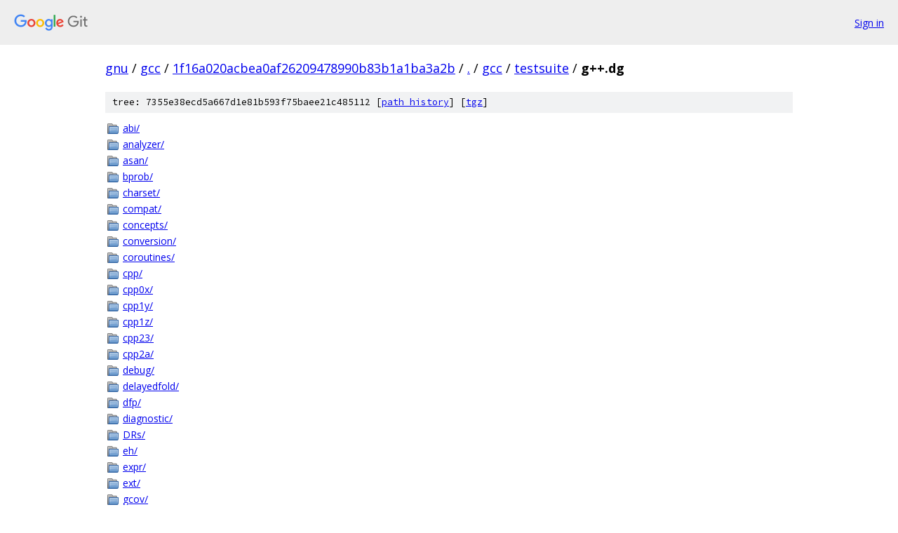

--- FILE ---
content_type: text/html; charset=utf-8
request_url: https://gnu.googlesource.com/gcc/+/1f16a020acbea0af26209478990b83b1a1ba3a2b/gcc/testsuite/g++.dg
body_size: 4852
content:
<!DOCTYPE html><html lang="en"><head><meta charset="utf-8"><meta name="viewport" content="width=device-width, initial-scale=1"><title>gcc/testsuite/g++.dg - gcc - Git at Google</title><link rel="stylesheet" type="text/css" href="/+static/base.css"><!-- default customHeadTagPart --></head><body class="Site"><header class="Site-header"><div class="Header"><a class="Header-image" href="/"><img src="//www.gstatic.com/images/branding/lockups/2x/lockup_git_color_108x24dp.png" width="108" height="24" alt="Google Git"></a><div class="Header-menu"> <a class="Header-menuItem" href="https://accounts.google.com/AccountChooser?faa=1&amp;continue=https://gnu.googlesource.com/login/gcc/%2B/1f16a020acbea0af26209478990b83b1a1ba3a2b/gcc/testsuite/g%2B%2B.dg">Sign in</a> </div></div></header><div class="Site-content"><div class="Container "><div class="Breadcrumbs"><a class="Breadcrumbs-crumb" href="/?format=HTML">gnu</a> / <a class="Breadcrumbs-crumb" href="/gcc/">gcc</a> / <a class="Breadcrumbs-crumb" href="/gcc/+/1f16a020acbea0af26209478990b83b1a1ba3a2b">1f16a020acbea0af26209478990b83b1a1ba3a2b</a> / <a class="Breadcrumbs-crumb" href="/gcc/+/1f16a020acbea0af26209478990b83b1a1ba3a2b/">.</a> / <a class="Breadcrumbs-crumb" href="/gcc/+/1f16a020acbea0af26209478990b83b1a1ba3a2b/gcc">gcc</a> / <a class="Breadcrumbs-crumb" href="/gcc/+/1f16a020acbea0af26209478990b83b1a1ba3a2b/gcc/testsuite">testsuite</a> / <span class="Breadcrumbs-crumb">g++.dg</span></div><div class="TreeDetail"><div class="u-sha1 u-monospace TreeDetail-sha1">tree: 7355e38ecd5a667d1e81b593f75baee21c485112 [<a href="/gcc/+log/1f16a020acbea0af26209478990b83b1a1ba3a2b/gcc/testsuite/g++.dg">path history</a>] <span>[<a href="/gcc/+archive/1f16a020acbea0af26209478990b83b1a1ba3a2b/gcc/testsuite/g++.dg.tar.gz">tgz</a>]</span></div><ol class="FileList"><li class="FileList-item FileList-item--gitTree" title="Tree - abi/"><a class="FileList-itemLink" href="/gcc/+/1f16a020acbea0af26209478990b83b1a1ba3a2b/gcc/testsuite/g++.dg/abi/">abi/</a></li><li class="FileList-item FileList-item--gitTree" title="Tree - analyzer/"><a class="FileList-itemLink" href="/gcc/+/1f16a020acbea0af26209478990b83b1a1ba3a2b/gcc/testsuite/g++.dg/analyzer/">analyzer/</a></li><li class="FileList-item FileList-item--gitTree" title="Tree - asan/"><a class="FileList-itemLink" href="/gcc/+/1f16a020acbea0af26209478990b83b1a1ba3a2b/gcc/testsuite/g++.dg/asan/">asan/</a></li><li class="FileList-item FileList-item--gitTree" title="Tree - bprob/"><a class="FileList-itemLink" href="/gcc/+/1f16a020acbea0af26209478990b83b1a1ba3a2b/gcc/testsuite/g++.dg/bprob/">bprob/</a></li><li class="FileList-item FileList-item--gitTree" title="Tree - charset/"><a class="FileList-itemLink" href="/gcc/+/1f16a020acbea0af26209478990b83b1a1ba3a2b/gcc/testsuite/g++.dg/charset/">charset/</a></li><li class="FileList-item FileList-item--gitTree" title="Tree - compat/"><a class="FileList-itemLink" href="/gcc/+/1f16a020acbea0af26209478990b83b1a1ba3a2b/gcc/testsuite/g++.dg/compat/">compat/</a></li><li class="FileList-item FileList-item--gitTree" title="Tree - concepts/"><a class="FileList-itemLink" href="/gcc/+/1f16a020acbea0af26209478990b83b1a1ba3a2b/gcc/testsuite/g++.dg/concepts/">concepts/</a></li><li class="FileList-item FileList-item--gitTree" title="Tree - conversion/"><a class="FileList-itemLink" href="/gcc/+/1f16a020acbea0af26209478990b83b1a1ba3a2b/gcc/testsuite/g++.dg/conversion/">conversion/</a></li><li class="FileList-item FileList-item--gitTree" title="Tree - coroutines/"><a class="FileList-itemLink" href="/gcc/+/1f16a020acbea0af26209478990b83b1a1ba3a2b/gcc/testsuite/g++.dg/coroutines/">coroutines/</a></li><li class="FileList-item FileList-item--gitTree" title="Tree - cpp/"><a class="FileList-itemLink" href="/gcc/+/1f16a020acbea0af26209478990b83b1a1ba3a2b/gcc/testsuite/g++.dg/cpp/">cpp/</a></li><li class="FileList-item FileList-item--gitTree" title="Tree - cpp0x/"><a class="FileList-itemLink" href="/gcc/+/1f16a020acbea0af26209478990b83b1a1ba3a2b/gcc/testsuite/g++.dg/cpp0x/">cpp0x/</a></li><li class="FileList-item FileList-item--gitTree" title="Tree - cpp1y/"><a class="FileList-itemLink" href="/gcc/+/1f16a020acbea0af26209478990b83b1a1ba3a2b/gcc/testsuite/g++.dg/cpp1y/">cpp1y/</a></li><li class="FileList-item FileList-item--gitTree" title="Tree - cpp1z/"><a class="FileList-itemLink" href="/gcc/+/1f16a020acbea0af26209478990b83b1a1ba3a2b/gcc/testsuite/g++.dg/cpp1z/">cpp1z/</a></li><li class="FileList-item FileList-item--gitTree" title="Tree - cpp23/"><a class="FileList-itemLink" href="/gcc/+/1f16a020acbea0af26209478990b83b1a1ba3a2b/gcc/testsuite/g++.dg/cpp23/">cpp23/</a></li><li class="FileList-item FileList-item--gitTree" title="Tree - cpp2a/"><a class="FileList-itemLink" href="/gcc/+/1f16a020acbea0af26209478990b83b1a1ba3a2b/gcc/testsuite/g++.dg/cpp2a/">cpp2a/</a></li><li class="FileList-item FileList-item--gitTree" title="Tree - debug/"><a class="FileList-itemLink" href="/gcc/+/1f16a020acbea0af26209478990b83b1a1ba3a2b/gcc/testsuite/g++.dg/debug/">debug/</a></li><li class="FileList-item FileList-item--gitTree" title="Tree - delayedfold/"><a class="FileList-itemLink" href="/gcc/+/1f16a020acbea0af26209478990b83b1a1ba3a2b/gcc/testsuite/g++.dg/delayedfold/">delayedfold/</a></li><li class="FileList-item FileList-item--gitTree" title="Tree - dfp/"><a class="FileList-itemLink" href="/gcc/+/1f16a020acbea0af26209478990b83b1a1ba3a2b/gcc/testsuite/g++.dg/dfp/">dfp/</a></li><li class="FileList-item FileList-item--gitTree" title="Tree - diagnostic/"><a class="FileList-itemLink" href="/gcc/+/1f16a020acbea0af26209478990b83b1a1ba3a2b/gcc/testsuite/g++.dg/diagnostic/">diagnostic/</a></li><li class="FileList-item FileList-item--gitTree" title="Tree - DRs/"><a class="FileList-itemLink" href="/gcc/+/1f16a020acbea0af26209478990b83b1a1ba3a2b/gcc/testsuite/g++.dg/DRs/">DRs/</a></li><li class="FileList-item FileList-item--gitTree" title="Tree - eh/"><a class="FileList-itemLink" href="/gcc/+/1f16a020acbea0af26209478990b83b1a1ba3a2b/gcc/testsuite/g++.dg/eh/">eh/</a></li><li class="FileList-item FileList-item--gitTree" title="Tree - expr/"><a class="FileList-itemLink" href="/gcc/+/1f16a020acbea0af26209478990b83b1a1ba3a2b/gcc/testsuite/g++.dg/expr/">expr/</a></li><li class="FileList-item FileList-item--gitTree" title="Tree - ext/"><a class="FileList-itemLink" href="/gcc/+/1f16a020acbea0af26209478990b83b1a1ba3a2b/gcc/testsuite/g++.dg/ext/">ext/</a></li><li class="FileList-item FileList-item--gitTree" title="Tree - gcov/"><a class="FileList-itemLink" href="/gcc/+/1f16a020acbea0af26209478990b83b1a1ba3a2b/gcc/testsuite/g++.dg/gcov/">gcov/</a></li><li class="FileList-item FileList-item--gitTree" title="Tree - goacc/"><a class="FileList-itemLink" href="/gcc/+/1f16a020acbea0af26209478990b83b1a1ba3a2b/gcc/testsuite/g++.dg/goacc/">goacc/</a></li><li class="FileList-item FileList-item--gitTree" title="Tree - goacc-gomp/"><a class="FileList-itemLink" href="/gcc/+/1f16a020acbea0af26209478990b83b1a1ba3a2b/gcc/testsuite/g++.dg/goacc-gomp/">goacc-gomp/</a></li><li class="FileList-item FileList-item--gitTree" title="Tree - gomp/"><a class="FileList-itemLink" href="/gcc/+/1f16a020acbea0af26209478990b83b1a1ba3a2b/gcc/testsuite/g++.dg/gomp/">gomp/</a></li><li class="FileList-item FileList-item--gitTree" title="Tree - graphite/"><a class="FileList-itemLink" href="/gcc/+/1f16a020acbea0af26209478990b83b1a1ba3a2b/gcc/testsuite/g++.dg/graphite/">graphite/</a></li><li class="FileList-item FileList-item--gitTree" title="Tree - guality/"><a class="FileList-itemLink" href="/gcc/+/1f16a020acbea0af26209478990b83b1a1ba3a2b/gcc/testsuite/g++.dg/guality/">guality/</a></li><li class="FileList-item FileList-item--gitTree" title="Tree - hwasan/"><a class="FileList-itemLink" href="/gcc/+/1f16a020acbea0af26209478990b83b1a1ba3a2b/gcc/testsuite/g++.dg/hwasan/">hwasan/</a></li><li class="FileList-item FileList-item--gitTree" title="Tree - inherit/"><a class="FileList-itemLink" href="/gcc/+/1f16a020acbea0af26209478990b83b1a1ba3a2b/gcc/testsuite/g++.dg/inherit/">inherit/</a></li><li class="FileList-item FileList-item--gitTree" title="Tree - init/"><a class="FileList-itemLink" href="/gcc/+/1f16a020acbea0af26209478990b83b1a1ba3a2b/gcc/testsuite/g++.dg/init/">init/</a></li><li class="FileList-item FileList-item--gitTree" title="Tree - ipa/"><a class="FileList-itemLink" href="/gcc/+/1f16a020acbea0af26209478990b83b1a1ba3a2b/gcc/testsuite/g++.dg/ipa/">ipa/</a></li><li class="FileList-item FileList-item--gitTree" title="Tree - lookup/"><a class="FileList-itemLink" href="/gcc/+/1f16a020acbea0af26209478990b83b1a1ba3a2b/gcc/testsuite/g++.dg/lookup/">lookup/</a></li><li class="FileList-item FileList-item--gitTree" title="Tree - lto/"><a class="FileList-itemLink" href="/gcc/+/1f16a020acbea0af26209478990b83b1a1ba3a2b/gcc/testsuite/g++.dg/lto/">lto/</a></li><li class="FileList-item FileList-item--gitTree" title="Tree - modules/"><a class="FileList-itemLink" href="/gcc/+/1f16a020acbea0af26209478990b83b1a1ba3a2b/gcc/testsuite/g++.dg/modules/">modules/</a></li><li class="FileList-item FileList-item--gitTree" title="Tree - opt/"><a class="FileList-itemLink" href="/gcc/+/1f16a020acbea0af26209478990b83b1a1ba3a2b/gcc/testsuite/g++.dg/opt/">opt/</a></li><li class="FileList-item FileList-item--gitTree" title="Tree - other/"><a class="FileList-itemLink" href="/gcc/+/1f16a020acbea0af26209478990b83b1a1ba3a2b/gcc/testsuite/g++.dg/other/">other/</a></li><li class="FileList-item FileList-item--gitTree" title="Tree - overload/"><a class="FileList-itemLink" href="/gcc/+/1f16a020acbea0af26209478990b83b1a1ba3a2b/gcc/testsuite/g++.dg/overload/">overload/</a></li><li class="FileList-item FileList-item--gitTree" title="Tree - parse/"><a class="FileList-itemLink" href="/gcc/+/1f16a020acbea0af26209478990b83b1a1ba3a2b/gcc/testsuite/g++.dg/parse/">parse/</a></li><li class="FileList-item FileList-item--gitTree" title="Tree - pch/"><a class="FileList-itemLink" href="/gcc/+/1f16a020acbea0af26209478990b83b1a1ba3a2b/gcc/testsuite/g++.dg/pch/">pch/</a></li><li class="FileList-item FileList-item--gitTree" title="Tree - plugin/"><a class="FileList-itemLink" href="/gcc/+/1f16a020acbea0af26209478990b83b1a1ba3a2b/gcc/testsuite/g++.dg/plugin/">plugin/</a></li><li class="FileList-item FileList-item--gitTree" title="Tree - rtti/"><a class="FileList-itemLink" href="/gcc/+/1f16a020acbea0af26209478990b83b1a1ba3a2b/gcc/testsuite/g++.dg/rtti/">rtti/</a></li><li class="FileList-item FileList-item--gitTree" title="Tree - simulate-thread/"><a class="FileList-itemLink" href="/gcc/+/1f16a020acbea0af26209478990b83b1a1ba3a2b/gcc/testsuite/g++.dg/simulate-thread/">simulate-thread/</a></li><li class="FileList-item FileList-item--gitTree" title="Tree - special/"><a class="FileList-itemLink" href="/gcc/+/1f16a020acbea0af26209478990b83b1a1ba3a2b/gcc/testsuite/g++.dg/special/">special/</a></li><li class="FileList-item FileList-item--gitTree" title="Tree - tc1/"><a class="FileList-itemLink" href="/gcc/+/1f16a020acbea0af26209478990b83b1a1ba3a2b/gcc/testsuite/g++.dg/tc1/">tc1/</a></li><li class="FileList-item FileList-item--gitTree" title="Tree - template/"><a class="FileList-itemLink" href="/gcc/+/1f16a020acbea0af26209478990b83b1a1ba3a2b/gcc/testsuite/g++.dg/template/">template/</a></li><li class="FileList-item FileList-item--gitTree" title="Tree - tls/"><a class="FileList-itemLink" href="/gcc/+/1f16a020acbea0af26209478990b83b1a1ba3a2b/gcc/testsuite/g++.dg/tls/">tls/</a></li><li class="FileList-item FileList-item--gitTree" title="Tree - tm/"><a class="FileList-itemLink" href="/gcc/+/1f16a020acbea0af26209478990b83b1a1ba3a2b/gcc/testsuite/g++.dg/tm/">tm/</a></li><li class="FileList-item FileList-item--gitTree" title="Tree - torture/"><a class="FileList-itemLink" href="/gcc/+/1f16a020acbea0af26209478990b83b1a1ba3a2b/gcc/testsuite/g++.dg/torture/">torture/</a></li><li class="FileList-item FileList-item--gitTree" title="Tree - tree-prof/"><a class="FileList-itemLink" href="/gcc/+/1f16a020acbea0af26209478990b83b1a1ba3a2b/gcc/testsuite/g++.dg/tree-prof/">tree-prof/</a></li><li class="FileList-item FileList-item--gitTree" title="Tree - tree-ssa/"><a class="FileList-itemLink" href="/gcc/+/1f16a020acbea0af26209478990b83b1a1ba3a2b/gcc/testsuite/g++.dg/tree-ssa/">tree-ssa/</a></li><li class="FileList-item FileList-item--gitTree" title="Tree - tsan/"><a class="FileList-itemLink" href="/gcc/+/1f16a020acbea0af26209478990b83b1a1ba3a2b/gcc/testsuite/g++.dg/tsan/">tsan/</a></li><li class="FileList-item FileList-item--gitTree" title="Tree - ubsan/"><a class="FileList-itemLink" href="/gcc/+/1f16a020acbea0af26209478990b83b1a1ba3a2b/gcc/testsuite/g++.dg/ubsan/">ubsan/</a></li><li class="FileList-item FileList-item--gitTree" title="Tree - vect/"><a class="FileList-itemLink" href="/gcc/+/1f16a020acbea0af26209478990b83b1a1ba3a2b/gcc/testsuite/g++.dg/vect/">vect/</a></li><li class="FileList-item FileList-item--gitTree" title="Tree - warn/"><a class="FileList-itemLink" href="/gcc/+/1f16a020acbea0af26209478990b83b1a1ba3a2b/gcc/testsuite/g++.dg/warn/">warn/</a></li><li class="FileList-item FileList-item--gitTree" title="Tree - wrappers/"><a class="FileList-itemLink" href="/gcc/+/1f16a020acbea0af26209478990b83b1a1ba3a2b/gcc/testsuite/g++.dg/wrappers/">wrappers/</a></li><li class="FileList-item FileList-item--regularFile" title="Regular file - 20090107-1.C"><a class="FileList-itemLink" href="/gcc/+/1f16a020acbea0af26209478990b83b1a1ba3a2b/gcc/testsuite/g++.dg/20090107-1.C">20090107-1.C</a></li><li class="FileList-item FileList-item--regularFile" title="Regular file - 20090121-1.C"><a class="FileList-itemLink" href="/gcc/+/1f16a020acbea0af26209478990b83b1a1ba3a2b/gcc/testsuite/g++.dg/20090121-1.C">20090121-1.C</a></li><li class="FileList-item FileList-item--regularFile" title="Regular file - addr_builtin-1.C"><a class="FileList-itemLink" href="/gcc/+/1f16a020acbea0af26209478990b83b1a1ba3a2b/gcc/testsuite/g++.dg/addr_builtin-1.C">addr_builtin-1.C</a></li><li class="FileList-item FileList-item--regularFile" title="Regular file - asm-qual-1.C"><a class="FileList-itemLink" href="/gcc/+/1f16a020acbea0af26209478990b83b1a1ba3a2b/gcc/testsuite/g++.dg/asm-qual-1.C">asm-qual-1.C</a></li><li class="FileList-item FileList-item--regularFile" title="Regular file - asm-qual-2.C"><a class="FileList-itemLink" href="/gcc/+/1f16a020acbea0af26209478990b83b1a1ba3a2b/gcc/testsuite/g++.dg/asm-qual-2.C">asm-qual-2.C</a></li><li class="FileList-item FileList-item--regularFile" title="Regular file - asm-qual-3.C"><a class="FileList-itemLink" href="/gcc/+/1f16a020acbea0af26209478990b83b1a1ba3a2b/gcc/testsuite/g++.dg/asm-qual-3.C">asm-qual-3.C</a></li><li class="FileList-item FileList-item--regularFile" title="Regular file - auto-init-uninit-pred-1_a.C"><a class="FileList-itemLink" href="/gcc/+/1f16a020acbea0af26209478990b83b1a1ba3a2b/gcc/testsuite/g++.dg/auto-init-uninit-pred-1_a.C">auto-init-uninit-pred-1_a.C</a></li><li class="FileList-item FileList-item--regularFile" title="Regular file - auto-init-uninit-pred-2_a.C"><a class="FileList-itemLink" href="/gcc/+/1f16a020acbea0af26209478990b83b1a1ba3a2b/gcc/testsuite/g++.dg/auto-init-uninit-pred-2_a.C">auto-init-uninit-pred-2_a.C</a></li><li class="FileList-item FileList-item--regularFile" title="Regular file - auto-init-uninit-pred-3_a.C"><a class="FileList-itemLink" href="/gcc/+/1f16a020acbea0af26209478990b83b1a1ba3a2b/gcc/testsuite/g++.dg/auto-init-uninit-pred-3_a.C">auto-init-uninit-pred-3_a.C</a></li><li class="FileList-item FileList-item--regularFile" title="Regular file - auto-init-uninit-pred-4.C"><a class="FileList-itemLink" href="/gcc/+/1f16a020acbea0af26209478990b83b1a1ba3a2b/gcc/testsuite/g++.dg/auto-init-uninit-pred-4.C">auto-init-uninit-pred-4.C</a></li><li class="FileList-item FileList-item--regularFile" title="Regular file - cdce3.C"><a class="FileList-itemLink" href="/gcc/+/1f16a020acbea0af26209478990b83b1a1ba3a2b/gcc/testsuite/g++.dg/cdce3.C">cdce3.C</a></li><li class="FileList-item FileList-item--regularFile" title="Regular file - cet-notrack-1.C"><a class="FileList-itemLink" href="/gcc/+/1f16a020acbea0af26209478990b83b1a1ba3a2b/gcc/testsuite/g++.dg/cet-notrack-1.C">cet-notrack-1.C</a></li><li class="FileList-item FileList-item--regularFile" title="Regular file - conflict-markers-1.C"><a class="FileList-itemLink" href="/gcc/+/1f16a020acbea0af26209478990b83b1a1ba3a2b/gcc/testsuite/g++.dg/conflict-markers-1.C">conflict-markers-1.C</a></li><li class="FileList-item FileList-item--regularFile" title="Regular file - conflict-markers-2.C"><a class="FileList-itemLink" href="/gcc/+/1f16a020acbea0af26209478990b83b1a1ba3a2b/gcc/testsuite/g++.dg/conflict-markers-2.C">conflict-markers-2.C</a></li><li class="FileList-item FileList-item--regularFile" title="Regular file - constexpr-null1.C"><a class="FileList-itemLink" href="/gcc/+/1f16a020acbea0af26209478990b83b1a1ba3a2b/gcc/testsuite/g++.dg/constexpr-null1.C">constexpr-null1.C</a></li><li class="FileList-item FileList-item--regularFile" title="Regular file - dg.exp"><a class="FileList-itemLink" href="/gcc/+/1f16a020acbea0af26209478990b83b1a1ba3a2b/gcc/testsuite/g++.dg/dg.exp">dg.exp</a></li><li class="FileList-item FileList-item--regularFile" title="Regular file - fstack-protector-strong.C"><a class="FileList-itemLink" href="/gcc/+/1f16a020acbea0af26209478990b83b1a1ba3a2b/gcc/testsuite/g++.dg/fstack-protector-strong.C">fstack-protector-strong.C</a></li><li class="FileList-item FileList-item--regularFile" title="Regular file - func-args-1.C"><a class="FileList-itemLink" href="/gcc/+/1f16a020acbea0af26209478990b83b1a1ba3a2b/gcc/testsuite/g++.dg/func-args-1.C">func-args-1.C</a></li><li class="FileList-item FileList-item--regularFile" title="Regular file - header.C"><a class="FileList-itemLink" href="/gcc/+/1f16a020acbea0af26209478990b83b1a1ba3a2b/gcc/testsuite/g++.dg/header.C">header.C</a></li><li class="FileList-item FileList-item--regularFile" title="Regular file - lang-dump.C"><a class="FileList-itemLink" href="/gcc/+/1f16a020acbea0af26209478990b83b1a1ba3a2b/gcc/testsuite/g++.dg/lang-dump.C">lang-dump.C</a></li><li class="FileList-item FileList-item--regularFile" title="Regular file - missing-return.C"><a class="FileList-itemLink" href="/gcc/+/1f16a020acbea0af26209478990b83b1a1ba3a2b/gcc/testsuite/g++.dg/missing-return.C">missing-return.C</a></li><li class="FileList-item FileList-item--regularFile" title="Regular file - missing-symbol-2.C"><a class="FileList-itemLink" href="/gcc/+/1f16a020acbea0af26209478990b83b1a1ba3a2b/gcc/testsuite/g++.dg/missing-symbol-2.C">missing-symbol-2.C</a></li><li class="FileList-item FileList-item--regularFile" title="Regular file - no-stack-protector-attr-2.C"><a class="FileList-itemLink" href="/gcc/+/1f16a020acbea0af26209478990b83b1a1ba3a2b/gcc/testsuite/g++.dg/no-stack-protector-attr-2.C">no-stack-protector-attr-2.C</a></li><li class="FileList-item FileList-item--regularFile" title="Regular file - no-stack-protector-attr-3.C"><a class="FileList-itemLink" href="/gcc/+/1f16a020acbea0af26209478990b83b1a1ba3a2b/gcc/testsuite/g++.dg/no-stack-protector-attr-3.C">no-stack-protector-attr-3.C</a></li><li class="FileList-item FileList-item--regularFile" title="Regular file - no-stack-protector-attr.C"><a class="FileList-itemLink" href="/gcc/+/1f16a020acbea0af26209478990b83b1a1ba3a2b/gcc/testsuite/g++.dg/no-stack-protector-attr.C">no-stack-protector-attr.C</a></li><li class="FileList-item FileList-item--regularFile" title="Regular file - pr100253.C"><a class="FileList-itemLink" href="/gcc/+/1f16a020acbea0af26209478990b83b1a1ba3a2b/gcc/testsuite/g++.dg/pr100253.C">pr100253.C</a></li><li class="FileList-item FileList-item--regularFile" title="Regular file - pr100574.C"><a class="FileList-itemLink" href="/gcc/+/1f16a020acbea0af26209478990b83b1a1ba3a2b/gcc/testsuite/g++.dg/pr100574.C">pr100574.C</a></li><li class="FileList-item FileList-item--regularFile" title="Regular file - pr100774.C"><a class="FileList-itemLink" href="/gcc/+/1f16a020acbea0af26209478990b83b1a1ba3a2b/gcc/testsuite/g++.dg/pr100774.C">pr100774.C</a></li><li class="FileList-item FileList-item--regularFile" title="Regular file - pr101331.C"><a class="FileList-itemLink" href="/gcc/+/1f16a020acbea0af26209478990b83b1a1ba3a2b/gcc/testsuite/g++.dg/pr101331.C">pr101331.C</a></li><li class="FileList-item FileList-item--regularFile" title="Regular file - pr101511.C"><a class="FileList-itemLink" href="/gcc/+/1f16a020acbea0af26209478990b83b1a1ba3a2b/gcc/testsuite/g++.dg/pr101511.C">pr101511.C</a></li><li class="FileList-item FileList-item--regularFile" title="Regular file - pr102359_1.C"><a class="FileList-itemLink" href="/gcc/+/1f16a020acbea0af26209478990b83b1a1ba3a2b/gcc/testsuite/g++.dg/pr102359_1.C">pr102359_1.C</a></li><li class="FileList-item FileList-item--regularFile" title="Regular file - pr102359_2.C"><a class="FileList-itemLink" href="/gcc/+/1f16a020acbea0af26209478990b83b1a1ba3a2b/gcc/testsuite/g++.dg/pr102359_2.C">pr102359_2.C</a></li><li class="FileList-item FileList-item--regularFile" title="Regular file - pr102360.C"><a class="FileList-itemLink" href="/gcc/+/1f16a020acbea0af26209478990b83b1a1ba3a2b/gcc/testsuite/g++.dg/pr102360.C">pr102360.C</a></li><li class="FileList-item FileList-item--regularFile" title="Regular file - pr102796.C"><a class="FileList-itemLink" href="/gcc/+/1f16a020acbea0af26209478990b83b1a1ba3a2b/gcc/testsuite/g++.dg/pr102796.C">pr102796.C</a></li><li class="FileList-item FileList-item--regularFile" title="Regular file - pr102955.C"><a class="FileList-itemLink" href="/gcc/+/1f16a020acbea0af26209478990b83b1a1ba3a2b/gcc/testsuite/g++.dg/pr102955.C">pr102955.C</a></li><li class="FileList-item FileList-item--regularFile" title="Regular file - pr102988.C"><a class="FileList-itemLink" href="/gcc/+/1f16a020acbea0af26209478990b83b1a1ba3a2b/gcc/testsuite/g++.dg/pr102988.C">pr102988.C</a></li><li class="FileList-item FileList-item--regularFile" title="Regular file - pr103007.C"><a class="FileList-itemLink" href="/gcc/+/1f16a020acbea0af26209478990b83b1a1ba3a2b/gcc/testsuite/g++.dg/pr103007.C">pr103007.C</a></li><li class="FileList-item FileList-item--regularFile" title="Regular file - pr103024.C"><a class="FileList-itemLink" href="/gcc/+/1f16a020acbea0af26209478990b83b1a1ba3a2b/gcc/testsuite/g++.dg/pr103024.C">pr103024.C</a></li><li class="FileList-item FileList-item--regularFile" title="Regular file - pr103038.C"><a class="FileList-itemLink" href="/gcc/+/1f16a020acbea0af26209478990b83b1a1ba3a2b/gcc/testsuite/g++.dg/pr103038.C">pr103038.C</a></li><li class="FileList-item FileList-item--regularFile" title="Regular file - pr103122.C"><a class="FileList-itemLink" href="/gcc/+/1f16a020acbea0af26209478990b83b1a1ba3a2b/gcc/testsuite/g++.dg/pr103122.C">pr103122.C</a></li><li class="FileList-item FileList-item--regularFile" title="Regular file - pr103326.C"><a class="FileList-itemLink" href="/gcc/+/1f16a020acbea0af26209478990b83b1a1ba3a2b/gcc/testsuite/g++.dg/pr103326.C">pr103326.C</a></li><li class="FileList-item FileList-item--regularFile" title="Regular file - pr103530.C"><a class="FileList-itemLink" href="/gcc/+/1f16a020acbea0af26209478990b83b1a1ba3a2b/gcc/testsuite/g++.dg/pr103530.C">pr103530.C</a></li><li class="FileList-item FileList-item--regularFile" title="Regular file - pr103856.C"><a class="FileList-itemLink" href="/gcc/+/1f16a020acbea0af26209478990b83b1a1ba3a2b/gcc/testsuite/g++.dg/pr103856.C">pr103856.C</a></li><li class="FileList-item FileList-item--regularFile" title="Regular file - pr104547.C"><a class="FileList-itemLink" href="/gcc/+/1f16a020acbea0af26209478990b83b1a1ba3a2b/gcc/testsuite/g++.dg/pr104547.C">pr104547.C</a></li><li class="FileList-item FileList-item--regularFile" title="Regular file - pr104648.C"><a class="FileList-itemLink" href="/gcc/+/1f16a020acbea0af26209478990b83b1a1ba3a2b/gcc/testsuite/g++.dg/pr104648.C">pr104648.C</a></li><li class="FileList-item FileList-item--regularFile" title="Regular file - pr104869.C"><a class="FileList-itemLink" href="/gcc/+/1f16a020acbea0af26209478990b83b1a1ba3a2b/gcc/testsuite/g++.dg/pr104869.C">pr104869.C</a></li><li class="FileList-item FileList-item--regularFile" title="Regular file - pr104992-1.C"><a class="FileList-itemLink" href="/gcc/+/1f16a020acbea0af26209478990b83b1a1ba3a2b/gcc/testsuite/g++.dg/pr104992-1.C">pr104992-1.C</a></li><li class="FileList-item FileList-item--regularFile" title="Regular file - pr105276.C"><a class="FileList-itemLink" href="/gcc/+/1f16a020acbea0af26209478990b83b1a1ba3a2b/gcc/testsuite/g++.dg/pr105276.C">pr105276.C</a></li><li class="FileList-item FileList-item--regularFile" title="Regular file - pr105871.C"><a class="FileList-itemLink" href="/gcc/+/1f16a020acbea0af26209478990b83b1a1ba3a2b/gcc/testsuite/g++.dg/pr105871.C">pr105871.C</a></li><li class="FileList-item FileList-item--regularFile" title="Regular file - pr106219.C"><a class="FileList-itemLink" href="/gcc/+/1f16a020acbea0af26209478990b83b1a1ba3a2b/gcc/testsuite/g++.dg/pr106219.C">pr106219.C</a></li><li class="FileList-item FileList-item--regularFile" title="Regular file - pr106474.C"><a class="FileList-itemLink" href="/gcc/+/1f16a020acbea0af26209478990b83b1a1ba3a2b/gcc/testsuite/g++.dg/pr106474.C">pr106474.C</a></li><li class="FileList-item FileList-item--regularFile" title="Regular file - pr106687.C"><a class="FileList-itemLink" href="/gcc/+/1f16a020acbea0af26209478990b83b1a1ba3a2b/gcc/testsuite/g++.dg/pr106687.C">pr106687.C</a></li><li class="FileList-item FileList-item--regularFile" title="Regular file - pr106824.C"><a class="FileList-itemLink" href="/gcc/+/1f16a020acbea0af26209478990b83b1a1ba3a2b/gcc/testsuite/g++.dg/pr106824.C">pr106824.C</a></li><li class="FileList-item FileList-item--regularFile" title="Regular file - pr37742.C"><a class="FileList-itemLink" href="/gcc/+/1f16a020acbea0af26209478990b83b1a1ba3a2b/gcc/testsuite/g++.dg/pr37742.C">pr37742.C</a></li><li class="FileList-item FileList-item--regularFile" title="Regular file - pr44328.C"><a class="FileList-itemLink" href="/gcc/+/1f16a020acbea0af26209478990b83b1a1ba3a2b/gcc/testsuite/g++.dg/pr44328.C">pr44328.C</a></li><li class="FileList-item FileList-item--regularFile" title="Regular file - pr44486.C"><a class="FileList-itemLink" href="/gcc/+/1f16a020acbea0af26209478990b83b1a1ba3a2b/gcc/testsuite/g++.dg/pr44486.C">pr44486.C</a></li><li class="FileList-item FileList-item--regularFile" title="Regular file - pr45038.C"><a class="FileList-itemLink" href="/gcc/+/1f16a020acbea0af26209478990b83b1a1ba3a2b/gcc/testsuite/g++.dg/pr45038.C">pr45038.C</a></li><li class="FileList-item FileList-item--regularFile" title="Regular file - pr45049-1.C"><a class="FileList-itemLink" href="/gcc/+/1f16a020acbea0af26209478990b83b1a1ba3a2b/gcc/testsuite/g++.dg/pr45049-1.C">pr45049-1.C</a></li><li class="FileList-item FileList-item--regularFile" title="Regular file - pr45049-2.C"><a class="FileList-itemLink" href="/gcc/+/1f16a020acbea0af26209478990b83b1a1ba3a2b/gcc/testsuite/g++.dg/pr45049-2.C">pr45049-2.C</a></li><li class="FileList-item FileList-item--regularFile" title="Regular file - pr45056.C"><a class="FileList-itemLink" href="/gcc/+/1f16a020acbea0af26209478990b83b1a1ba3a2b/gcc/testsuite/g++.dg/pr45056.C">pr45056.C</a></li><li class="FileList-item FileList-item--regularFile" title="Regular file - pr45112.C"><a class="FileList-itemLink" href="/gcc/+/1f16a020acbea0af26209478990b83b1a1ba3a2b/gcc/testsuite/g++.dg/pr45112.C">pr45112.C</a></li><li class="FileList-item FileList-item--regularFile" title="Regular file - pr45310.C"><a class="FileList-itemLink" href="/gcc/+/1f16a020acbea0af26209478990b83b1a1ba3a2b/gcc/testsuite/g++.dg/pr45310.C">pr45310.C</a></li><li class="FileList-item FileList-item--regularFile" title="Regular file - pr45330.C"><a class="FileList-itemLink" href="/gcc/+/1f16a020acbea0af26209478990b83b1a1ba3a2b/gcc/testsuite/g++.dg/pr45330.C">pr45330.C</a></li><li class="FileList-item FileList-item--regularFile" title="Regular file - pr45788.C"><a class="FileList-itemLink" href="/gcc/+/1f16a020acbea0af26209478990b83b1a1ba3a2b/gcc/testsuite/g++.dg/pr45788.C">pr45788.C</a></li><li class="FileList-item FileList-item--regularFile" title="Regular file - pr46065.C"><a class="FileList-itemLink" href="/gcc/+/1f16a020acbea0af26209478990b83b1a1ba3a2b/gcc/testsuite/g++.dg/pr46065.C">pr46065.C</a></li><li class="FileList-item FileList-item--regularFile" title="Regular file - pr46852.C"><a class="FileList-itemLink" href="/gcc/+/1f16a020acbea0af26209478990b83b1a1ba3a2b/gcc/testsuite/g++.dg/pr46852.C">pr46852.C</a></li><li class="FileList-item FileList-item--regularFile" title="Regular file - pr46868.C"><a class="FileList-itemLink" href="/gcc/+/1f16a020acbea0af26209478990b83b1a1ba3a2b/gcc/testsuite/g++.dg/pr46868.C">pr46868.C</a></li><li class="FileList-item FileList-item--regularFile" title="Regular file - pr46890.C"><a class="FileList-itemLink" href="/gcc/+/1f16a020acbea0af26209478990b83b1a1ba3a2b/gcc/testsuite/g++.dg/pr46890.C">pr46890.C</a></li><li class="FileList-item FileList-item--regularFile" title="Regular file - pr47053.C"><a class="FileList-itemLink" href="/gcc/+/1f16a020acbea0af26209478990b83b1a1ba3a2b/gcc/testsuite/g++.dg/pr47053.C">pr47053.C</a></li><li class="FileList-item FileList-item--regularFile" title="Regular file - pr47589.C"><a class="FileList-itemLink" href="/gcc/+/1f16a020acbea0af26209478990b83b1a1ba3a2b/gcc/testsuite/g++.dg/pr47589.C">pr47589.C</a></li><li class="FileList-item FileList-item--regularFile" title="Regular file - pr48484.C"><a class="FileList-itemLink" href="/gcc/+/1f16a020acbea0af26209478990b83b1a1ba3a2b/gcc/testsuite/g++.dg/pr48484.C">pr48484.C</a></li><li class="FileList-item FileList-item--regularFile" title="Regular file - pr48633.C"><a class="FileList-itemLink" href="/gcc/+/1f16a020acbea0af26209478990b83b1a1ba3a2b/gcc/testsuite/g++.dg/pr48633.C">pr48633.C</a></li><li class="FileList-item FileList-item--regularFile" title="Regular file - pr48660.C"><a class="FileList-itemLink" href="/gcc/+/1f16a020acbea0af26209478990b83b1a1ba3a2b/gcc/testsuite/g++.dg/pr48660.C">pr48660.C</a></li><li class="FileList-item FileList-item--regularFile" title="Regular file - pr48772.C"><a class="FileList-itemLink" href="/gcc/+/1f16a020acbea0af26209478990b83b1a1ba3a2b/gcc/testsuite/g++.dg/pr48772.C">pr48772.C</a></li><li class="FileList-item FileList-item--regularFile" title="Regular file - pr49718.C"><a class="FileList-itemLink" href="/gcc/+/1f16a020acbea0af26209478990b83b1a1ba3a2b/gcc/testsuite/g++.dg/pr49718.C">pr49718.C</a></li><li class="FileList-item FileList-item--regularFile" title="Regular file - pr49847.C"><a class="FileList-itemLink" href="/gcc/+/1f16a020acbea0af26209478990b83b1a1ba3a2b/gcc/testsuite/g++.dg/pr49847.C">pr49847.C</a></li><li class="FileList-item FileList-item--regularFile" title="Regular file - pr50672.C"><a class="FileList-itemLink" href="/gcc/+/1f16a020acbea0af26209478990b83b1a1ba3a2b/gcc/testsuite/g++.dg/pr50672.C">pr50672.C</a></li><li class="FileList-item FileList-item--regularFile" title="Regular file - pr50763-3.C"><a class="FileList-itemLink" href="/gcc/+/1f16a020acbea0af26209478990b83b1a1ba3a2b/gcc/testsuite/g++.dg/pr50763-3.C">pr50763-3.C</a></li><li class="FileList-item FileList-item--regularFile" title="Regular file - pr50763-4.C"><a class="FileList-itemLink" href="/gcc/+/1f16a020acbea0af26209478990b83b1a1ba3a2b/gcc/testsuite/g++.dg/pr50763-4.C">pr50763-4.C</a></li><li class="FileList-item FileList-item--regularFile" title="Regular file - pr51264-4.C"><a class="FileList-itemLink" href="/gcc/+/1f16a020acbea0af26209478990b83b1a1ba3a2b/gcc/testsuite/g++.dg/pr51264-4.C">pr51264-4.C</a></li><li class="FileList-item FileList-item--regularFile" title="Regular file - pr53037-1.C"><a class="FileList-itemLink" href="/gcc/+/1f16a020acbea0af26209478990b83b1a1ba3a2b/gcc/testsuite/g++.dg/pr53037-1.C">pr53037-1.C</a></li><li class="FileList-item FileList-item--regularFile" title="Regular file - pr53037-2.C"><a class="FileList-itemLink" href="/gcc/+/1f16a020acbea0af26209478990b83b1a1ba3a2b/gcc/testsuite/g++.dg/pr53037-2.C">pr53037-2.C</a></li><li class="FileList-item FileList-item--regularFile" title="Regular file - pr53037-3.C"><a class="FileList-itemLink" href="/gcc/+/1f16a020acbea0af26209478990b83b1a1ba3a2b/gcc/testsuite/g++.dg/pr53037-3.C">pr53037-3.C</a></li><li class="FileList-item FileList-item--regularFile" title="Regular file - pr53037-4.C"><a class="FileList-itemLink" href="/gcc/+/1f16a020acbea0af26209478990b83b1a1ba3a2b/gcc/testsuite/g++.dg/pr53037-4.C">pr53037-4.C</a></li><li class="FileList-item FileList-item--regularFile" title="Regular file - pr53055.C"><a class="FileList-itemLink" href="/gcc/+/1f16a020acbea0af26209478990b83b1a1ba3a2b/gcc/testsuite/g++.dg/pr53055.C">pr53055.C</a></li><li class="FileList-item FileList-item--regularFile" title="Regular file - pr54442.C"><a class="FileList-itemLink" href="/gcc/+/1f16a020acbea0af26209478990b83b1a1ba3a2b/gcc/testsuite/g++.dg/pr54442.C">pr54442.C</a></li><li class="FileList-item FileList-item--regularFile" title="Regular file - pr54655.C"><a class="FileList-itemLink" href="/gcc/+/1f16a020acbea0af26209478990b83b1a1ba3a2b/gcc/testsuite/g++.dg/pr54655.C">pr54655.C</a></li><li class="FileList-item FileList-item--regularFile" title="Regular file - pr55106.C"><a class="FileList-itemLink" href="/gcc/+/1f16a020acbea0af26209478990b83b1a1ba3a2b/gcc/testsuite/g++.dg/pr55106.C">pr55106.C</a></li><li class="FileList-item FileList-item--regularFile" title="Regular file - pr55263.C"><a class="FileList-itemLink" href="/gcc/+/1f16a020acbea0af26209478990b83b1a1ba3a2b/gcc/testsuite/g++.dg/pr55263.C">pr55263.C</a></li><li class="FileList-item FileList-item--regularFile" title="Regular file - pr55513.C"><a class="FileList-itemLink" href="/gcc/+/1f16a020acbea0af26209478990b83b1a1ba3a2b/gcc/testsuite/g++.dg/pr55513.C">pr55513.C</a></li><li class="FileList-item FileList-item--regularFile" title="Regular file - pr55604.C"><a class="FileList-itemLink" href="/gcc/+/1f16a020acbea0af26209478990b83b1a1ba3a2b/gcc/testsuite/g++.dg/pr55604.C">pr55604.C</a></li><li class="FileList-item FileList-item--regularFile" title="Regular file - pr57175.C"><a class="FileList-itemLink" href="/gcc/+/1f16a020acbea0af26209478990b83b1a1ba3a2b/gcc/testsuite/g++.dg/pr57175.C">pr57175.C</a></li><li class="FileList-item FileList-item--regularFile" title="Regular file - pr57662.C"><a class="FileList-itemLink" href="/gcc/+/1f16a020acbea0af26209478990b83b1a1ba3a2b/gcc/testsuite/g++.dg/pr57662.C">pr57662.C</a></li><li class="FileList-item FileList-item--regularFile" title="Regular file - pr57878.C"><a class="FileList-itemLink" href="/gcc/+/1f16a020acbea0af26209478990b83b1a1ba3a2b/gcc/testsuite/g++.dg/pr57878.C">pr57878.C</a></li><li class="FileList-item FileList-item--regularFile" title="Regular file - pr58123.C"><a class="FileList-itemLink" href="/gcc/+/1f16a020acbea0af26209478990b83b1a1ba3a2b/gcc/testsuite/g++.dg/pr58123.C">pr58123.C</a></li><li class="FileList-item FileList-item--regularFile" title="Regular file - pr58389.C"><a class="FileList-itemLink" href="/gcc/+/1f16a020acbea0af26209478990b83b1a1ba3a2b/gcc/testsuite/g++.dg/pr58389.C">pr58389.C</a></li><li class="FileList-item FileList-item--regularFile" title="Regular file - pr58438.C"><a class="FileList-itemLink" href="/gcc/+/1f16a020acbea0af26209478990b83b1a1ba3a2b/gcc/testsuite/g++.dg/pr58438.C">pr58438.C</a></li><li class="FileList-item FileList-item--regularFile" title="Regular file - pr58950.C"><a class="FileList-itemLink" href="/gcc/+/1f16a020acbea0af26209478990b83b1a1ba3a2b/gcc/testsuite/g++.dg/pr58950.C">pr58950.C</a></li><li class="FileList-item FileList-item--regularFile" title="Regular file - pr59445.C"><a class="FileList-itemLink" href="/gcc/+/1f16a020acbea0af26209478990b83b1a1ba3a2b/gcc/testsuite/g++.dg/pr59445.C">pr59445.C</a></li><li class="FileList-item FileList-item--regularFile" title="Regular file - pr59477.C"><a class="FileList-itemLink" href="/gcc/+/1f16a020acbea0af26209478990b83b1a1ba3a2b/gcc/testsuite/g++.dg/pr59477.C">pr59477.C</a></li><li class="FileList-item FileList-item--regularFile" title="Regular file - pr59482.C"><a class="FileList-itemLink" href="/gcc/+/1f16a020acbea0af26209478990b83b1a1ba3a2b/gcc/testsuite/g++.dg/pr59482.C">pr59482.C</a></li><li class="FileList-item FileList-item--regularFile" title="Regular file - pr59510.C"><a class="FileList-itemLink" href="/gcc/+/1f16a020acbea0af26209478990b83b1a1ba3a2b/gcc/testsuite/g++.dg/pr59510.C">pr59510.C</a></li><li class="FileList-item FileList-item--regularFile" title="Regular file - pr59695.C"><a class="FileList-itemLink" href="/gcc/+/1f16a020acbea0af26209478990b83b1a1ba3a2b/gcc/testsuite/g++.dg/pr59695.C">pr59695.C</a></li><li class="FileList-item FileList-item--regularFile" title="Regular file - pr60517.C"><a class="FileList-itemLink" href="/gcc/+/1f16a020acbea0af26209478990b83b1a1ba3a2b/gcc/testsuite/g++.dg/pr60517.C">pr60517.C</a></li><li class="FileList-item FileList-item--regularFile" title="Regular file - pr60518.C"><a class="FileList-itemLink" href="/gcc/+/1f16a020acbea0af26209478990b83b1a1ba3a2b/gcc/testsuite/g++.dg/pr60518.C">pr60518.C</a></li><li class="FileList-item FileList-item--regularFile" title="Regular file - pr60969.C"><a class="FileList-itemLink" href="/gcc/+/1f16a020acbea0af26209478990b83b1a1ba3a2b/gcc/testsuite/g++.dg/pr60969.C">pr60969.C</a></li><li class="FileList-item FileList-item--regularFile" title="Regular file - pr61033.C"><a class="FileList-itemLink" href="/gcc/+/1f16a020acbea0af26209478990b83b1a1ba3a2b/gcc/testsuite/g++.dg/pr61033.C">pr61033.C</a></li><li class="FileList-item FileList-item--regularFile" title="Regular file - pr61094.C"><a class="FileList-itemLink" href="/gcc/+/1f16a020acbea0af26209478990b83b1a1ba3a2b/gcc/testsuite/g++.dg/pr61094.C">pr61094.C</a></li><li class="FileList-item FileList-item--regularFile" title="Regular file - pr61289-2.C"><a class="FileList-itemLink" href="/gcc/+/1f16a020acbea0af26209478990b83b1a1ba3a2b/gcc/testsuite/g++.dg/pr61289-2.C">pr61289-2.C</a></li><li class="FileList-item FileList-item--regularFile" title="Regular file - pr61289.C"><a class="FileList-itemLink" href="/gcc/+/1f16a020acbea0af26209478990b83b1a1ba3a2b/gcc/testsuite/g++.dg/pr61289.C">pr61289.C</a></li><li class="FileList-item FileList-item--regularFile" title="Regular file - pr61324.C"><a class="FileList-itemLink" href="/gcc/+/1f16a020acbea0af26209478990b83b1a1ba3a2b/gcc/testsuite/g++.dg/pr61324.C">pr61324.C</a></li><li class="FileList-item FileList-item--regularFile" title="Regular file - pr61941.C"><a class="FileList-itemLink" href="/gcc/+/1f16a020acbea0af26209478990b83b1a1ba3a2b/gcc/testsuite/g++.dg/pr61941.C">pr61941.C</a></li><li class="FileList-item FileList-item--regularFile" title="Regular file - pr62079.C"><a class="FileList-itemLink" href="/gcc/+/1f16a020acbea0af26209478990b83b1a1ba3a2b/gcc/testsuite/g++.dg/pr62079.C">pr62079.C</a></li><li class="FileList-item FileList-item--regularFile" title="Regular file - pr62314-2.C"><a class="FileList-itemLink" href="/gcc/+/1f16a020acbea0af26209478990b83b1a1ba3a2b/gcc/testsuite/g++.dg/pr62314-2.C">pr62314-2.C</a></li><li class="FileList-item FileList-item--regularFile" title="Regular file - pr62314.C"><a class="FileList-itemLink" href="/gcc/+/1f16a020acbea0af26209478990b83b1a1ba3a2b/gcc/testsuite/g++.dg/pr62314.C">pr62314.C</a></li><li class="FileList-item FileList-item--regularFile" title="Regular file - pr63384.C"><a class="FileList-itemLink" href="/gcc/+/1f16a020acbea0af26209478990b83b1a1ba3a2b/gcc/testsuite/g++.dg/pr63384.C">pr63384.C</a></li><li class="FileList-item FileList-item--regularFile" title="Regular file - pr63766.C"><a class="FileList-itemLink" href="/gcc/+/1f16a020acbea0af26209478990b83b1a1ba3a2b/gcc/testsuite/g++.dg/pr63766.C">pr63766.C</a></li><li class="FileList-item FileList-item--regularFile" title="Regular file - pr64037.C"><a class="FileList-itemLink" href="/gcc/+/1f16a020acbea0af26209478990b83b1a1ba3a2b/gcc/testsuite/g++.dg/pr64037.C">pr64037.C</a></li><li class="FileList-item FileList-item--regularFile" title="Regular file - pr64191.C"><a class="FileList-itemLink" href="/gcc/+/1f16a020acbea0af26209478990b83b1a1ba3a2b/gcc/testsuite/g++.dg/pr64191.C">pr64191.C</a></li><li class="FileList-item FileList-item--regularFile" title="Regular file - pr64353.C"><a class="FileList-itemLink" href="/gcc/+/1f16a020acbea0af26209478990b83b1a1ba3a2b/gcc/testsuite/g++.dg/pr64353.C">pr64353.C</a></li><li class="FileList-item FileList-item--regularFile" title="Regular file - pr64688-2.C"><a class="FileList-itemLink" href="/gcc/+/1f16a020acbea0af26209478990b83b1a1ba3a2b/gcc/testsuite/g++.dg/pr64688-2.C">pr64688-2.C</a></li><li class="FileList-item FileList-item--regularFile" title="Regular file - pr64688.C"><a class="FileList-itemLink" href="/gcc/+/1f16a020acbea0af26209478990b83b1a1ba3a2b/gcc/testsuite/g++.dg/pr64688.C">pr64688.C</a></li><li class="FileList-item FileList-item--regularFile" title="Regular file - pr65032.C"><a class="FileList-itemLink" href="/gcc/+/1f16a020acbea0af26209478990b83b1a1ba3a2b/gcc/testsuite/g++.dg/pr65032.C">pr65032.C</a></li><li class="FileList-item FileList-item--regularFile" title="Regular file - pr65049.C"><a class="FileList-itemLink" href="/gcc/+/1f16a020acbea0af26209478990b83b1a1ba3a2b/gcc/testsuite/g++.dg/pr65049.C">pr65049.C</a></li><li class="FileList-item FileList-item--regularFile" title="Regular file - pr65295.C"><a class="FileList-itemLink" href="/gcc/+/1f16a020acbea0af26209478990b83b1a1ba3a2b/gcc/testsuite/g++.dg/pr65295.C">pr65295.C</a></li><li class="FileList-item FileList-item--regularFile" title="Regular file - pr66655.C"><a class="FileList-itemLink" href="/gcc/+/1f16a020acbea0af26209478990b83b1a1ba3a2b/gcc/testsuite/g++.dg/pr66655.C">pr66655.C</a></li><li class="FileList-item FileList-item--regularFile" title="Regular file - pr66655.h"><a class="FileList-itemLink" href="/gcc/+/1f16a020acbea0af26209478990b83b1a1ba3a2b/gcc/testsuite/g++.dg/pr66655.h">pr66655.h</a></li><li class="FileList-item FileList-item--regularFile" title="Regular file - pr66655_1.cc"><a class="FileList-itemLink" href="/gcc/+/1f16a020acbea0af26209478990b83b1a1ba3a2b/gcc/testsuite/g++.dg/pr66655_1.cc">pr66655_1.cc</a></li><li class="FileList-item FileList-item--regularFile" title="Regular file - pr66866.C"><a class="FileList-itemLink" href="/gcc/+/1f16a020acbea0af26209478990b83b1a1ba3a2b/gcc/testsuite/g++.dg/pr66866.C">pr66866.C</a></li><li class="FileList-item FileList-item--regularFile" title="Regular file - pr67351.C"><a class="FileList-itemLink" href="/gcc/+/1f16a020acbea0af26209478990b83b1a1ba3a2b/gcc/testsuite/g++.dg/pr67351.C">pr67351.C</a></li><li class="FileList-item FileList-item--regularFile" title="Regular file - pr67405.C"><a class="FileList-itemLink" href="/gcc/+/1f16a020acbea0af26209478990b83b1a1ba3a2b/gcc/testsuite/g++.dg/pr67405.C">pr67405.C</a></li><li class="FileList-item FileList-item--regularFile" title="Regular file - pr67666.C"><a class="FileList-itemLink" href="/gcc/+/1f16a020acbea0af26209478990b83b1a1ba3a2b/gcc/testsuite/g++.dg/pr67666.C">pr67666.C</a></li><li class="FileList-item FileList-item--regularFile" title="Regular file - pr67671.C"><a class="FileList-itemLink" href="/gcc/+/1f16a020acbea0af26209478990b83b1a1ba3a2b/gcc/testsuite/g++.dg/pr67671.C">pr67671.C</a></li><li class="FileList-item FileList-item--regularFile" title="Regular file - pr67699.C"><a class="FileList-itemLink" href="/gcc/+/1f16a020acbea0af26209478990b83b1a1ba3a2b/gcc/testsuite/g++.dg/pr67699.C">pr67699.C</a></li><li class="FileList-item FileList-item--regularFile" title="Regular file - pr67876.C"><a class="FileList-itemLink" href="/gcc/+/1f16a020acbea0af26209478990b83b1a1ba3a2b/gcc/testsuite/g++.dg/pr67876.C">pr67876.C</a></li><li class="FileList-item FileList-item--regularFile" title="Regular file - pr67989.C"><a class="FileList-itemLink" href="/gcc/+/1f16a020acbea0af26209478990b83b1a1ba3a2b/gcc/testsuite/g++.dg/pr67989.C">pr67989.C</a></li><li class="FileList-item FileList-item--regularFile" title="Regular file - pr68062.C"><a class="FileList-itemLink" href="/gcc/+/1f16a020acbea0af26209478990b83b1a1ba3a2b/gcc/testsuite/g++.dg/pr68062.C">pr68062.C</a></li><li class="FileList-item FileList-item--regularFile" title="Regular file - pr68392.C"><a class="FileList-itemLink" href="/gcc/+/1f16a020acbea0af26209478990b83b1a1ba3a2b/gcc/testsuite/g++.dg/pr68392.C">pr68392.C</a></li><li class="FileList-item FileList-item--regularFile" title="Regular file - pr68449.C"><a class="FileList-itemLink" href="/gcc/+/1f16a020acbea0af26209478990b83b1a1ba3a2b/gcc/testsuite/g++.dg/pr68449.C">pr68449.C</a></li><li class="FileList-item FileList-item--regularFile" title="Regular file - pr68770.C"><a class="FileList-itemLink" href="/gcc/+/1f16a020acbea0af26209478990b83b1a1ba3a2b/gcc/testsuite/g++.dg/pr68770.C">pr68770.C</a></li><li class="FileList-item FileList-item--regularFile" title="Regular file - pr68831.C"><a class="FileList-itemLink" href="/gcc/+/1f16a020acbea0af26209478990b83b1a1ba3a2b/gcc/testsuite/g++.dg/pr68831.C">pr68831.C</a></li><li class="FileList-item FileList-item--regularFile" title="Regular file - pr68991-1.C"><a class="FileList-itemLink" href="/gcc/+/1f16a020acbea0af26209478990b83b1a1ba3a2b/gcc/testsuite/g++.dg/pr68991-1.C">pr68991-1.C</a></li><li class="FileList-item FileList-item--regularFile" title="Regular file - pr68991-2.C"><a class="FileList-itemLink" href="/gcc/+/1f16a020acbea0af26209478990b83b1a1ba3a2b/gcc/testsuite/g++.dg/pr68991-2.C">pr68991-2.C</a></li><li class="FileList-item FileList-item--regularFile" title="Regular file - pr69113.C"><a class="FileList-itemLink" href="/gcc/+/1f16a020acbea0af26209478990b83b1a1ba3a2b/gcc/testsuite/g++.dg/pr69113.C">pr69113.C</a></li><li class="FileList-item FileList-item--regularFile" title="Regular file - pr69123.C"><a class="FileList-itemLink" href="/gcc/+/1f16a020acbea0af26209478990b83b1a1ba3a2b/gcc/testsuite/g++.dg/pr69123.C">pr69123.C</a></li><li class="FileList-item FileList-item--regularFile" title="Regular file - pr69338.C"><a class="FileList-itemLink" href="/gcc/+/1f16a020acbea0af26209478990b83b1a1ba3a2b/gcc/testsuite/g++.dg/pr69338.C">pr69338.C</a></li><li class="FileList-item FileList-item--regularFile" title="Regular file - pr69379.C"><a class="FileList-itemLink" href="/gcc/+/1f16a020acbea0af26209478990b83b1a1ba3a2b/gcc/testsuite/g++.dg/pr69379.C">pr69379.C</a></li><li class="FileList-item FileList-item--regularFile" title="Regular file - pr69667.C"><a class="FileList-itemLink" href="/gcc/+/1f16a020acbea0af26209478990b83b1a1ba3a2b/gcc/testsuite/g++.dg/pr69667.C">pr69667.C</a></li><li class="FileList-item FileList-item--regularFile" title="Regular file - pr69697.C"><a class="FileList-itemLink" href="/gcc/+/1f16a020acbea0af26209478990b83b1a1ba3a2b/gcc/testsuite/g++.dg/pr69697.C">pr69697.C</a></li><li class="FileList-item FileList-item--regularFile" title="Regular file - pr70098.C"><a class="FileList-itemLink" href="/gcc/+/1f16a020acbea0af26209478990b83b1a1ba3a2b/gcc/testsuite/g++.dg/pr70098.C">pr70098.C</a></li><li class="FileList-item FileList-item--regularFile" title="Regular file - pr70590-2.C"><a class="FileList-itemLink" href="/gcc/+/1f16a020acbea0af26209478990b83b1a1ba3a2b/gcc/testsuite/g++.dg/pr70590-2.C">pr70590-2.C</a></li><li class="FileList-item FileList-item--regularFile" title="Regular file - pr70590.C"><a class="FileList-itemLink" href="/gcc/+/1f16a020acbea0af26209478990b83b1a1ba3a2b/gcc/testsuite/g++.dg/pr70590.C">pr70590.C</a></li><li class="FileList-item FileList-item--regularFile" title="Regular file - pr70965.C"><a class="FileList-itemLink" href="/gcc/+/1f16a020acbea0af26209478990b83b1a1ba3a2b/gcc/testsuite/g++.dg/pr70965.C">pr70965.C</a></li><li class="FileList-item FileList-item--regularFile" title="Regular file - pr71184.C"><a class="FileList-itemLink" href="/gcc/+/1f16a020acbea0af26209478990b83b1a1ba3a2b/gcc/testsuite/g++.dg/pr71184.C">pr71184.C</a></li><li class="FileList-item FileList-item--regularFile" title="Regular file - pr71389.C"><a class="FileList-itemLink" href="/gcc/+/1f16a020acbea0af26209478990b83b1a1ba3a2b/gcc/testsuite/g++.dg/pr71389.C">pr71389.C</a></li><li class="FileList-item FileList-item--regularFile" title="Regular file - pr71488.C"><a class="FileList-itemLink" href="/gcc/+/1f16a020acbea0af26209478990b83b1a1ba3a2b/gcc/testsuite/g++.dg/pr71488.C">pr71488.C</a></li><li class="FileList-item FileList-item--regularFile" title="Regular file - pr71655.C"><a class="FileList-itemLink" href="/gcc/+/1f16a020acbea0af26209478990b83b1a1ba3a2b/gcc/testsuite/g++.dg/pr71655.C">pr71655.C</a></li><li class="FileList-item FileList-item--regularFile" title="Regular file - pr71694.C"><a class="FileList-itemLink" href="/gcc/+/1f16a020acbea0af26209478990b83b1a1ba3a2b/gcc/testsuite/g++.dg/pr71694.C">pr71694.C</a></li><li class="FileList-item FileList-item--regularFile" title="Regular file - pr71973-1.C"><a class="FileList-itemLink" href="/gcc/+/1f16a020acbea0af26209478990b83b1a1ba3a2b/gcc/testsuite/g++.dg/pr71973-1.C">pr71973-1.C</a></li><li class="FileList-item FileList-item--regularFile" title="Regular file - pr71973-2.C"><a class="FileList-itemLink" href="/gcc/+/1f16a020acbea0af26209478990b83b1a1ba3a2b/gcc/testsuite/g++.dg/pr71973-2.C">pr71973-2.C</a></li><li class="FileList-item FileList-item--regularFile" title="Regular file - pr71973-3.C"><a class="FileList-itemLink" href="/gcc/+/1f16a020acbea0af26209478990b83b1a1ba3a2b/gcc/testsuite/g++.dg/pr71973-3.C">pr71973-3.C</a></li><li class="FileList-item FileList-item--regularFile" title="Regular file - pr77427.C"><a class="FileList-itemLink" href="/gcc/+/1f16a020acbea0af26209478990b83b1a1ba3a2b/gcc/testsuite/g++.dg/pr77427.C">pr77427.C</a></li><li class="FileList-item FileList-item--regularFile" title="Regular file - pr77550.C"><a class="FileList-itemLink" href="/gcc/+/1f16a020acbea0af26209478990b83b1a1ba3a2b/gcc/testsuite/g++.dg/pr77550.C">pr77550.C</a></li><li class="FileList-item FileList-item--regularFile" title="Regular file - pr77812.C"><a class="FileList-itemLink" href="/gcc/+/1f16a020acbea0af26209478990b83b1a1ba3a2b/gcc/testsuite/g++.dg/pr77812.C">pr77812.C</a></li><li class="FileList-item FileList-item--regularFile" title="Regular file - pr78060.C"><a class="FileList-itemLink" href="/gcc/+/1f16a020acbea0af26209478990b83b1a1ba3a2b/gcc/testsuite/g++.dg/pr78060.C">pr78060.C</a></li><li class="FileList-item FileList-item--regularFile" title="Regular file - pr78088.C"><a class="FileList-itemLink" href="/gcc/+/1f16a020acbea0af26209478990b83b1a1ba3a2b/gcc/testsuite/g++.dg/pr78088.C">pr78088.C</a></li><li class="FileList-item FileList-item--regularFile" title="Regular file - pr78112-2.C"><a class="FileList-itemLink" href="/gcc/+/1f16a020acbea0af26209478990b83b1a1ba3a2b/gcc/testsuite/g++.dg/pr78112-2.C">pr78112-2.C</a></li><li class="FileList-item FileList-item--regularFile" title="Regular file - pr78112.C"><a class="FileList-itemLink" href="/gcc/+/1f16a020acbea0af26209478990b83b1a1ba3a2b/gcc/testsuite/g++.dg/pr78112.C">pr78112.C</a></li><li class="FileList-item FileList-item--regularFile" title="Regular file - pr78229.C"><a class="FileList-itemLink" href="/gcc/+/1f16a020acbea0af26209478990b83b1a1ba3a2b/gcc/testsuite/g++.dg/pr78229.C">pr78229.C</a></li><li class="FileList-item FileList-item--regularFile" title="Regular file - pr78933.C"><a class="FileList-itemLink" href="/gcc/+/1f16a020acbea0af26209478990b83b1a1ba3a2b/gcc/testsuite/g++.dg/pr78933.C">pr78933.C</a></li><li class="FileList-item FileList-item--regularFile" title="Regular file - pr79091.C"><a class="FileList-itemLink" href="/gcc/+/1f16a020acbea0af26209478990b83b1a1ba3a2b/gcc/testsuite/g++.dg/pr79091.C">pr79091.C</a></li><li class="FileList-item FileList-item--regularFile" title="Regular file - pr79095-1.C"><a class="FileList-itemLink" href="/gcc/+/1f16a020acbea0af26209478990b83b1a1ba3a2b/gcc/testsuite/g++.dg/pr79095-1.C">pr79095-1.C</a></li><li class="FileList-item FileList-item--regularFile" title="Regular file - pr79095-2.C"><a class="FileList-itemLink" href="/gcc/+/1f16a020acbea0af26209478990b83b1a1ba3a2b/gcc/testsuite/g++.dg/pr79095-2.C">pr79095-2.C</a></li><li class="FileList-item FileList-item--regularFile" title="Regular file - pr79095-3.C"><a class="FileList-itemLink" href="/gcc/+/1f16a020acbea0af26209478990b83b1a1ba3a2b/gcc/testsuite/g++.dg/pr79095-3.C">pr79095-3.C</a></li><li class="FileList-item FileList-item--regularFile" title="Regular file - pr79095-5.C"><a class="FileList-itemLink" href="/gcc/+/1f16a020acbea0af26209478990b83b1a1ba3a2b/gcc/testsuite/g++.dg/pr79095-5.C">pr79095-5.C</a></li><li class="FileList-item FileList-item--regularFile" title="Regular file - pr80222.C"><a class="FileList-itemLink" href="/gcc/+/1f16a020acbea0af26209478990b83b1a1ba3a2b/gcc/testsuite/g++.dg/pr80222.C">pr80222.C</a></li><li class="FileList-item FileList-item--regularFile" title="Regular file - pr80287.C"><a class="FileList-itemLink" href="/gcc/+/1f16a020acbea0af26209478990b83b1a1ba3a2b/gcc/testsuite/g++.dg/pr80287.C">pr80287.C</a></li><li class="FileList-item FileList-item--regularFile" title="Regular file - pr80374.C"><a class="FileList-itemLink" href="/gcc/+/1f16a020acbea0af26209478990b83b1a1ba3a2b/gcc/testsuite/g++.dg/pr80374.C">pr80374.C</a></li><li class="FileList-item FileList-item--regularFile" title="Regular file - pr80463.C"><a class="FileList-itemLink" href="/gcc/+/1f16a020acbea0af26209478990b83b1a1ba3a2b/gcc/testsuite/g++.dg/pr80463.C">pr80463.C</a></li><li class="FileList-item FileList-item--regularFile" title="Regular file - pr80481.C"><a class="FileList-itemLink" href="/gcc/+/1f16a020acbea0af26209478990b83b1a1ba3a2b/gcc/testsuite/g++.dg/pr80481.C">pr80481.C</a></li><li class="FileList-item FileList-item--regularFile" title="Regular file - pr80707.C"><a class="FileList-itemLink" href="/gcc/+/1f16a020acbea0af26209478990b83b1a1ba3a2b/gcc/testsuite/g++.dg/pr80707.C">pr80707.C</a></li><li class="FileList-item FileList-item--regularFile" title="Regular file - pr81007.C"><a class="FileList-itemLink" href="/gcc/+/1f16a020acbea0af26209478990b83b1a1ba3a2b/gcc/testsuite/g++.dg/pr81007.C">pr81007.C</a></li><li class="FileList-item FileList-item--regularFile" title="Regular file - pr81194.C"><a class="FileList-itemLink" href="/gcc/+/1f16a020acbea0af26209478990b83b1a1ba3a2b/gcc/testsuite/g++.dg/pr81194.C">pr81194.C</a></li><li class="FileList-item FileList-item--regularFile" title="Regular file - pr81308-1.C"><a class="FileList-itemLink" href="/gcc/+/1f16a020acbea0af26209478990b83b1a1ba3a2b/gcc/testsuite/g++.dg/pr81308-1.C">pr81308-1.C</a></li><li class="FileList-item FileList-item--regularFile" title="Regular file - pr81308-2.C"><a class="FileList-itemLink" href="/gcc/+/1f16a020acbea0af26209478990b83b1a1ba3a2b/gcc/testsuite/g++.dg/pr81308-2.C">pr81308-2.C</a></li><li class="FileList-item FileList-item--regularFile" title="Regular file - pr82128.C"><a class="FileList-itemLink" href="/gcc/+/1f16a020acbea0af26209478990b83b1a1ba3a2b/gcc/testsuite/g++.dg/pr82128.C">pr82128.C</a></li><li class="FileList-item FileList-item--regularFile" title="Regular file - pr82155.C"><a class="FileList-itemLink" href="/gcc/+/1f16a020acbea0af26209478990b83b1a1ba3a2b/gcc/testsuite/g++.dg/pr82155.C">pr82155.C</a></li><li class="FileList-item FileList-item--regularFile" title="Regular file - pr82404.C"><a class="FileList-itemLink" href="/gcc/+/1f16a020acbea0af26209478990b83b1a1ba3a2b/gcc/testsuite/g++.dg/pr82404.C">pr82404.C</a></li><li class="FileList-item FileList-item--regularFile" title="Regular file - pr82413.C"><a class="FileList-itemLink" href="/gcc/+/1f16a020acbea0af26209478990b83b1a1ba3a2b/gcc/testsuite/g++.dg/pr82413.C">pr82413.C</a></li><li class="FileList-item FileList-item--regularFile" title="Regular file - pr82836.C"><a class="FileList-itemLink" href="/gcc/+/1f16a020acbea0af26209478990b83b1a1ba3a2b/gcc/testsuite/g++.dg/pr82836.C">pr82836.C</a></li><li class="FileList-item FileList-item--regularFile" title="Regular file - pr82899.C"><a class="FileList-itemLink" href="/gcc/+/1f16a020acbea0af26209478990b83b1a1ba3a2b/gcc/testsuite/g++.dg/pr82899.C">pr82899.C</a></li><li class="FileList-item FileList-item--regularFile" title="Regular file - pr83239.C"><a class="FileList-itemLink" href="/gcc/+/1f16a020acbea0af26209478990b83b1a1ba3a2b/gcc/testsuite/g++.dg/pr83239.C">pr83239.C</a></li><li class="FileList-item FileList-item--regularFile" title="Regular file - pr83541.C"><a class="FileList-itemLink" href="/gcc/+/1f16a020acbea0af26209478990b83b1a1ba3a2b/gcc/testsuite/g++.dg/pr83541.C">pr83541.C</a></li><li class="FileList-item FileList-item--regularFile" title="Regular file - pr83979.C"><a class="FileList-itemLink" href="/gcc/+/1f16a020acbea0af26209478990b83b1a1ba3a2b/gcc/testsuite/g++.dg/pr83979.C">pr83979.C</a></li><li class="FileList-item FileList-item--regularFile" title="Regular file - pr84231.C"><a class="FileList-itemLink" href="/gcc/+/1f16a020acbea0af26209478990b83b1a1ba3a2b/gcc/testsuite/g++.dg/pr84231.C">pr84231.C</a></li><li class="FileList-item FileList-item--regularFile" title="Regular file - pr84492.C"><a class="FileList-itemLink" href="/gcc/+/1f16a020acbea0af26209478990b83b1a1ba3a2b/gcc/testsuite/g++.dg/pr84492.C">pr84492.C</a></li><li class="FileList-item FileList-item--regularFile" title="Regular file - pr84729.C"><a class="FileList-itemLink" href="/gcc/+/1f16a020acbea0af26209478990b83b1a1ba3a2b/gcc/testsuite/g++.dg/pr84729.C">pr84729.C</a></li><li class="FileList-item FileList-item--regularFile" title="Regular file - pr84821.C"><a class="FileList-itemLink" href="/gcc/+/1f16a020acbea0af26209478990b83b1a1ba3a2b/gcc/testsuite/g++.dg/pr84821.C">pr84821.C</a></li><li class="FileList-item FileList-item--regularFile" title="Regular file - pr84933.C"><a class="FileList-itemLink" href="/gcc/+/1f16a020acbea0af26209478990b83b1a1ba3a2b/gcc/testsuite/g++.dg/pr84933.C">pr84933.C</a></li><li class="FileList-item FileList-item--regularFile" title="Regular file - pr84943-2.C"><a class="FileList-itemLink" href="/gcc/+/1f16a020acbea0af26209478990b83b1a1ba3a2b/gcc/testsuite/g++.dg/pr84943-2.C">pr84943-2.C</a></li><li class="FileList-item FileList-item--regularFile" title="Regular file - pr84943.C"><a class="FileList-itemLink" href="/gcc/+/1f16a020acbea0af26209478990b83b1a1ba3a2b/gcc/testsuite/g++.dg/pr84943.C">pr84943.C</a></li><li class="FileList-item FileList-item--regularFile" title="Regular file - pr85008.C"><a class="FileList-itemLink" href="/gcc/+/1f16a020acbea0af26209478990b83b1a1ba3a2b/gcc/testsuite/g++.dg/pr85008.C">pr85008.C</a></li><li class="FileList-item FileList-item--regularFile" title="Regular file - pr85026.C"><a class="FileList-itemLink" href="/gcc/+/1f16a020acbea0af26209478990b83b1a1ba3a2b/gcc/testsuite/g++.dg/pr85026.C">pr85026.C</a></li><li class="FileList-item FileList-item--regularFile" title="Regular file - pr85027.C"><a class="FileList-itemLink" href="/gcc/+/1f16a020acbea0af26209478990b83b1a1ba3a2b/gcc/testsuite/g++.dg/pr85027.C">pr85027.C</a></li><li class="FileList-item FileList-item--regularFile" title="Regular file - pr85039-1.C"><a class="FileList-itemLink" href="/gcc/+/1f16a020acbea0af26209478990b83b1a1ba3a2b/gcc/testsuite/g++.dg/pr85039-1.C">pr85039-1.C</a></li><li class="FileList-item FileList-item--regularFile" title="Regular file - pr85039-2.C"><a class="FileList-itemLink" href="/gcc/+/1f16a020acbea0af26209478990b83b1a1ba3a2b/gcc/testsuite/g++.dg/pr85039-2.C">pr85039-2.C</a></li><li class="FileList-item FileList-item--regularFile" title="Regular file - pr85478.C"><a class="FileList-itemLink" href="/gcc/+/1f16a020acbea0af26209478990b83b1a1ba3a2b/gcc/testsuite/g++.dg/pr85478.C">pr85478.C</a></li><li class="FileList-item FileList-item--regularFile" title="Regular file - pr85515-1.C"><a class="FileList-itemLink" href="/gcc/+/1f16a020acbea0af26209478990b83b1a1ba3a2b/gcc/testsuite/g++.dg/pr85515-1.C">pr85515-1.C</a></li><li class="FileList-item FileList-item--regularFile" title="Regular file - pr85515-2.C"><a class="FileList-itemLink" href="/gcc/+/1f16a020acbea0af26209478990b83b1a1ba3a2b/gcc/testsuite/g++.dg/pr85515-2.C">pr85515-2.C</a></li><li class="FileList-item FileList-item--regularFile" title="Regular file - pr85523.C"><a class="FileList-itemLink" href="/gcc/+/1f16a020acbea0af26209478990b83b1a1ba3a2b/gcc/testsuite/g++.dg/pr85523.C">pr85523.C</a></li><li class="FileList-item FileList-item--regularFile" title="Regular file - pr85746.C"><a class="FileList-itemLink" href="/gcc/+/1f16a020acbea0af26209478990b83b1a1ba3a2b/gcc/testsuite/g++.dg/pr85746.C">pr85746.C</a></li><li class="FileList-item FileList-item--regularFile" title="Regular file - pr86082.C"><a class="FileList-itemLink" href="/gcc/+/1f16a020acbea0af26209478990b83b1a1ba3a2b/gcc/testsuite/g++.dg/pr86082.C">pr86082.C</a></li><li class="FileList-item FileList-item--regularFile" title="Regular file - pr86159.C"><a class="FileList-itemLink" href="/gcc/+/1f16a020acbea0af26209478990b83b1a1ba3a2b/gcc/testsuite/g++.dg/pr86159.C">pr86159.C</a></li><li class="FileList-item FileList-item--regularFile" title="Regular file - pr86240.C"><a class="FileList-itemLink" href="/gcc/+/1f16a020acbea0af26209478990b83b1a1ba3a2b/gcc/testsuite/g++.dg/pr86240.C">pr86240.C</a></li><li class="FileList-item FileList-item--regularFile" title="Regular file - pr86374.C"><a class="FileList-itemLink" href="/gcc/+/1f16a020acbea0af26209478990b83b1a1ba3a2b/gcc/testsuite/g++.dg/pr86374.C">pr86374.C</a></li><li class="FileList-item FileList-item--regularFile" title="Regular file - pr86593.C"><a class="FileList-itemLink" href="/gcc/+/1f16a020acbea0af26209478990b83b1a1ba3a2b/gcc/testsuite/g++.dg/pr86593.C">pr86593.C</a></li><li class="FileList-item FileList-item--regularFile" title="Regular file - pr86696.C"><a class="FileList-itemLink" href="/gcc/+/1f16a020acbea0af26209478990b83b1a1ba3a2b/gcc/testsuite/g++.dg/pr86696.C">pr86696.C</a></li><li class="FileList-item FileList-item--regularFile" title="Regular file - pr86747.C"><a class="FileList-itemLink" href="/gcc/+/1f16a020acbea0af26209478990b83b1a1ba3a2b/gcc/testsuite/g++.dg/pr86747.C">pr86747.C</a></li><li class="FileList-item FileList-item--regularFile" title="Regular file - pr86823.C"><a class="FileList-itemLink" href="/gcc/+/1f16a020acbea0af26209478990b83b1a1ba3a2b/gcc/testsuite/g++.dg/pr86823.C">pr86823.C</a></li><li class="FileList-item FileList-item--regularFile" title="Regular file - pr86988.C"><a class="FileList-itemLink" href="/gcc/+/1f16a020acbea0af26209478990b83b1a1ba3a2b/gcc/testsuite/g++.dg/pr86988.C">pr86988.C</a></li><li class="FileList-item FileList-item--regularFile" title="Regular file - pr87185.C"><a class="FileList-itemLink" href="/gcc/+/1f16a020acbea0af26209478990b83b1a1ba3a2b/gcc/testsuite/g++.dg/pr87185.C">pr87185.C</a></li><li class="FileList-item FileList-item--regularFile" title="Regular file - pr87469.C"><a class="FileList-itemLink" href="/gcc/+/1f16a020acbea0af26209478990b83b1a1ba3a2b/gcc/testsuite/g++.dg/pr87469.C">pr87469.C</a></li><li class="FileList-item FileList-item--regularFile" title="Regular file - pr87633.C"><a class="FileList-itemLink" href="/gcc/+/1f16a020acbea0af26209478990b83b1a1ba3a2b/gcc/testsuite/g++.dg/pr87633.C">pr87633.C</a></li><li class="FileList-item FileList-item--regularFile" title="Regular file - pr87770.C"><a class="FileList-itemLink" href="/gcc/+/1f16a020acbea0af26209478990b83b1a1ba3a2b/gcc/testsuite/g++.dg/pr87770.C">pr87770.C</a></li><li class="FileList-item FileList-item--regularFile" title="Regular file - pr88173-1.C"><a class="FileList-itemLink" href="/gcc/+/1f16a020acbea0af26209478990b83b1a1ba3a2b/gcc/testsuite/g++.dg/pr88173-1.C">pr88173-1.C</a></li><li class="FileList-item FileList-item--regularFile" title="Regular file - pr88173-2.C"><a class="FileList-itemLink" href="/gcc/+/1f16a020acbea0af26209478990b83b1a1ba3a2b/gcc/testsuite/g++.dg/pr88173-2.C">pr88173-2.C</a></li><li class="FileList-item FileList-item--regularFile" title="Regular file - pr88217.C"><a class="FileList-itemLink" href="/gcc/+/1f16a020acbea0af26209478990b83b1a1ba3a2b/gcc/testsuite/g++.dg/pr88217.C">pr88217.C</a></li><li class="FileList-item FileList-item--regularFile" title="Regular file - pr89242.C"><a class="FileList-itemLink" href="/gcc/+/1f16a020acbea0af26209478990b83b1a1ba3a2b/gcc/testsuite/g++.dg/pr89242.C">pr89242.C</a></li><li class="FileList-item FileList-item--regularFile" title="Regular file - pr89790.C"><a class="FileList-itemLink" href="/gcc/+/1f16a020acbea0af26209478990b83b1a1ba3a2b/gcc/testsuite/g++.dg/pr89790.C">pr89790.C</a></li><li class="FileList-item FileList-item--regularFile" title="Regular file - pr90338.C"><a class="FileList-itemLink" href="/gcc/+/1f16a020acbea0af26209478990b83b1a1ba3a2b/gcc/testsuite/g++.dg/pr90338.C">pr90338.C</a></li><li class="FileList-item FileList-item--regularFile" title="Regular file - pr90462.C"><a class="FileList-itemLink" href="/gcc/+/1f16a020acbea0af26209478990b83b1a1ba3a2b/gcc/testsuite/g++.dg/pr90462.C">pr90462.C</a></li><li class="FileList-item FileList-item--regularFile" title="Regular file - pr90773-1.h"><a class="FileList-itemLink" href="/gcc/+/1f16a020acbea0af26209478990b83b1a1ba3a2b/gcc/testsuite/g++.dg/pr90773-1.h">pr90773-1.h</a></li><li class="FileList-item FileList-item--regularFile" title="Regular file - pr90773-1a.C"><a class="FileList-itemLink" href="/gcc/+/1f16a020acbea0af26209478990b83b1a1ba3a2b/gcc/testsuite/g++.dg/pr90773-1a.C">pr90773-1a.C</a></li><li class="FileList-item FileList-item--regularFile" title="Regular file - pr90773-1b.C"><a class="FileList-itemLink" href="/gcc/+/1f16a020acbea0af26209478990b83b1a1ba3a2b/gcc/testsuite/g++.dg/pr90773-1b.C">pr90773-1b.C</a></li><li class="FileList-item FileList-item--regularFile" title="Regular file - pr90773-1c.C"><a class="FileList-itemLink" href="/gcc/+/1f16a020acbea0af26209478990b83b1a1ba3a2b/gcc/testsuite/g++.dg/pr90773-1c.C">pr90773-1c.C</a></li><li class="FileList-item FileList-item--regularFile" title="Regular file - pr90773-1d.C"><a class="FileList-itemLink" href="/gcc/+/1f16a020acbea0af26209478990b83b1a1ba3a2b/gcc/testsuite/g++.dg/pr90773-1d.C">pr90773-1d.C</a></li><li class="FileList-item FileList-item--regularFile" title="Regular file - pr90981.C"><a class="FileList-itemLink" href="/gcc/+/1f16a020acbea0af26209478990b83b1a1ba3a2b/gcc/testsuite/g++.dg/pr90981.C">pr90981.C</a></li><li class="FileList-item FileList-item--regularFile" title="Regular file - pr91173.C"><a class="FileList-itemLink" href="/gcc/+/1f16a020acbea0af26209478990b83b1a1ba3a2b/gcc/testsuite/g++.dg/pr91173.C">pr91173.C</a></li><li class="FileList-item FileList-item--regularFile" title="Regular file - pr91221.C"><a class="FileList-itemLink" href="/gcc/+/1f16a020acbea0af26209478990b83b1a1ba3a2b/gcc/testsuite/g++.dg/pr91221.C">pr91221.C</a></li><li class="FileList-item FileList-item--regularFile" title="Regular file - pr92022.C"><a class="FileList-itemLink" href="/gcc/+/1f16a020acbea0af26209478990b83b1a1ba3a2b/gcc/testsuite/g++.dg/pr92022.C">pr92022.C</a></li><li class="FileList-item FileList-item--regularFile" title="Regular file - pr92339.C"><a class="FileList-itemLink" href="/gcc/+/1f16a020acbea0af26209478990b83b1a1ba3a2b/gcc/testsuite/g++.dg/pr92339.C">pr92339.C</a></li><li class="FileList-item FileList-item--regularFile" title="Regular file - pr92365.C"><a class="FileList-itemLink" href="/gcc/+/1f16a020acbea0af26209478990b83b1a1ba3a2b/gcc/testsuite/g++.dg/pr92365.C">pr92365.C</a></li><li class="FileList-item FileList-item--regularFile" title="Regular file - pr92370.C"><a class="FileList-itemLink" href="/gcc/+/1f16a020acbea0af26209478990b83b1a1ba3a2b/gcc/testsuite/g++.dg/pr92370.C">pr92370.C</a></li><li class="FileList-item FileList-item--regularFile" title="Regular file - pr92542.C"><a class="FileList-itemLink" href="/gcc/+/1f16a020acbea0af26209478990b83b1a1ba3a2b/gcc/testsuite/g++.dg/pr92542.C">pr92542.C</a></li><li class="FileList-item FileList-item--regularFile" title="Regular file - pr93195a.C"><a class="FileList-itemLink" href="/gcc/+/1f16a020acbea0af26209478990b83b1a1ba3a2b/gcc/testsuite/g++.dg/pr93195a.C">pr93195a.C</a></li><li class="FileList-item FileList-item--regularFile" title="Regular file - pr93195b.C"><a class="FileList-itemLink" href="/gcc/+/1f16a020acbea0af26209478990b83b1a1ba3a2b/gcc/testsuite/g++.dg/pr93195b.C">pr93195b.C</a></li><li class="FileList-item FileList-item--regularFile" title="Regular file - pr93674.C"><a class="FileList-itemLink" href="/gcc/+/1f16a020acbea0af26209478990b83b1a1ba3a2b/gcc/testsuite/g++.dg/pr93674.C">pr93674.C</a></li><li class="FileList-item FileList-item--regularFile" title="Regular file - pr94027.C"><a class="FileList-itemLink" href="/gcc/+/1f16a020acbea0af26209478990b83b1a1ba3a2b/gcc/testsuite/g++.dg/pr94027.C">pr94027.C</a></li><li class="FileList-item FileList-item--regularFile" title="Regular file - pr94314-2.C"><a class="FileList-itemLink" href="/gcc/+/1f16a020acbea0af26209478990b83b1a1ba3a2b/gcc/testsuite/g++.dg/pr94314-2.C">pr94314-2.C</a></li><li class="FileList-item FileList-item--regularFile" title="Regular file - pr94314-3.C"><a class="FileList-itemLink" href="/gcc/+/1f16a020acbea0af26209478990b83b1a1ba3a2b/gcc/testsuite/g++.dg/pr94314-3.C">pr94314-3.C</a></li><li class="FileList-item FileList-item--regularFile" title="Regular file - pr94314-4.C"><a class="FileList-itemLink" href="/gcc/+/1f16a020acbea0af26209478990b83b1a1ba3a2b/gcc/testsuite/g++.dg/pr94314-4.C">pr94314-4.C</a></li><li class="FileList-item FileList-item--regularFile" title="Regular file - pr94314.C"><a class="FileList-itemLink" href="/gcc/+/1f16a020acbea0af26209478990b83b1a1ba3a2b/gcc/testsuite/g++.dg/pr94314.C">pr94314.C</a></li><li class="FileList-item FileList-item--regularFile" title="Regular file - pr94666.C"><a class="FileList-itemLink" href="/gcc/+/1f16a020acbea0af26209478990b83b1a1ba3a2b/gcc/testsuite/g++.dg/pr94666.C">pr94666.C</a></li><li class="FileList-item FileList-item--regularFile" title="Regular file - pr94920-1.C"><a class="FileList-itemLink" href="/gcc/+/1f16a020acbea0af26209478990b83b1a1ba3a2b/gcc/testsuite/g++.dg/pr94920-1.C">pr94920-1.C</a></li><li class="FileList-item FileList-item--regularFile" title="Regular file - pr94920.C"><a class="FileList-itemLink" href="/gcc/+/1f16a020acbea0af26209478990b83b1a1ba3a2b/gcc/testsuite/g++.dg/pr94920.C">pr94920.C</a></li><li class="FileList-item FileList-item--regularFile" title="Regular file - pr95768.C"><a class="FileList-itemLink" href="/gcc/+/1f16a020acbea0af26209478990b83b1a1ba3a2b/gcc/testsuite/g++.dg/pr95768.C">pr95768.C</a></li><li class="FileList-item FileList-item--regularFile" title="Regular file - pr96308.C"><a class="FileList-itemLink" href="/gcc/+/1f16a020acbea0af26209478990b83b1a1ba3a2b/gcc/testsuite/g++.dg/pr96308.C">pr96308.C</a></li><li class="FileList-item FileList-item--regularFile" title="Regular file - pr96707.C"><a class="FileList-itemLink" href="/gcc/+/1f16a020acbea0af26209478990b83b1a1ba3a2b/gcc/testsuite/g++.dg/pr96707.C">pr96707.C</a></li><li class="FileList-item FileList-item--regularFile" title="Regular file - pr96818.C"><a class="FileList-itemLink" href="/gcc/+/1f16a020acbea0af26209478990b83b1a1ba3a2b/gcc/testsuite/g++.dg/pr96818.C">pr96818.C</a></li><li class="FileList-item FileList-item--regularFile" title="Regular file - pr97538.C"><a class="FileList-itemLink" href="/gcc/+/1f16a020acbea0af26209478990b83b1a1ba3a2b/gcc/testsuite/g++.dg/pr97538.C">pr97538.C</a></li><li class="FileList-item FileList-item--regularFile" title="Regular file - pr97560.C"><a class="FileList-itemLink" href="/gcc/+/1f16a020acbea0af26209478990b83b1a1ba3a2b/gcc/testsuite/g++.dg/pr97560.C">pr97560.C</a></li><li class="FileList-item FileList-item--regularFile" title="Regular file - pr97609.C"><a class="FileList-itemLink" href="/gcc/+/1f16a020acbea0af26209478990b83b1a1ba3a2b/gcc/testsuite/g++.dg/pr97609.C">pr97609.C</a></li><li class="FileList-item FileList-item--regularFile" title="Regular file - pr97627.C"><a class="FileList-itemLink" href="/gcc/+/1f16a020acbea0af26209478990b83b1a1ba3a2b/gcc/testsuite/g++.dg/pr97627.C">pr97627.C</a></li><li class="FileList-item FileList-item--regularFile" title="Regular file - pr98032.C"><a class="FileList-itemLink" href="/gcc/+/1f16a020acbea0af26209478990b83b1a1ba3a2b/gcc/testsuite/g++.dg/pr98032.C">pr98032.C</a></li><li class="FileList-item FileList-item--regularFile" title="Regular file - pr98136.C"><a class="FileList-itemLink" href="/gcc/+/1f16a020acbea0af26209478990b83b1a1ba3a2b/gcc/testsuite/g++.dg/pr98136.C">pr98136.C</a></li><li class="FileList-item FileList-item--regularFile" title="Regular file - pr98213.C"><a class="FileList-itemLink" href="/gcc/+/1f16a020acbea0af26209478990b83b1a1ba3a2b/gcc/testsuite/g++.dg/pr98213.C">pr98213.C</a></li><li class="FileList-item FileList-item--regularFile" title="Regular file - pr98330.C"><a class="FileList-itemLink" href="/gcc/+/1f16a020acbea0af26209478990b83b1a1ba3a2b/gcc/testsuite/g++.dg/pr98330.C">pr98330.C</a></li><li class="FileList-item FileList-item--regularFile" title="Regular file - pr98335.C"><a class="FileList-itemLink" href="/gcc/+/1f16a020acbea0af26209478990b83b1a1ba3a2b/gcc/testsuite/g++.dg/pr98335.C">pr98335.C</a></li><li class="FileList-item FileList-item--regularFile" title="Regular file - pr98499.C"><a class="FileList-itemLink" href="/gcc/+/1f16a020acbea0af26209478990b83b1a1ba3a2b/gcc/testsuite/g++.dg/pr98499.C">pr98499.C</a></li><li class="FileList-item FileList-item--regularFile" title="Regular file - pr99165.C"><a class="FileList-itemLink" href="/gcc/+/1f16a020acbea0af26209478990b83b1a1ba3a2b/gcc/testsuite/g++.dg/pr99165.C">pr99165.C</a></li><li class="FileList-item FileList-item--regularFile" title="Regular file - pr99218.C"><a class="FileList-itemLink" href="/gcc/+/1f16a020acbea0af26209478990b83b1a1ba3a2b/gcc/testsuite/g++.dg/pr99218.C">pr99218.C</a></li><li class="FileList-item FileList-item--regularFile" title="Regular file - predict-1.C"><a class="FileList-itemLink" href="/gcc/+/1f16a020acbea0af26209478990b83b1a1ba3a2b/gcc/testsuite/g++.dg/predict-1.C">predict-1.C</a></li><li class="FileList-item FileList-item--regularFile" title="Regular file - predict-2.C"><a class="FileList-itemLink" href="/gcc/+/1f16a020acbea0af26209478990b83b1a1ba3a2b/gcc/testsuite/g++.dg/predict-2.C">predict-2.C</a></li><li class="FileList-item FileList-item--regularFile" title="Regular file - predict-3.C"><a class="FileList-itemLink" href="/gcc/+/1f16a020acbea0af26209478990b83b1a1ba3a2b/gcc/testsuite/g++.dg/predict-3.C">predict-3.C</a></li><li class="FileList-item FileList-item--regularFile" title="Regular file - predict-4.C"><a class="FileList-itemLink" href="/gcc/+/1f16a020acbea0af26209478990b83b1a1ba3a2b/gcc/testsuite/g++.dg/predict-4.C">predict-4.C</a></li><li class="FileList-item FileList-item--regularFile" title="Regular file - predict-loop-exit-1.C"><a class="FileList-itemLink" href="/gcc/+/1f16a020acbea0af26209478990b83b1a1ba3a2b/gcc/testsuite/g++.dg/predict-loop-exit-1.C">predict-loop-exit-1.C</a></li><li class="FileList-item FileList-item--regularFile" title="Regular file - predict-loop-exit-2.C"><a class="FileList-itemLink" href="/gcc/+/1f16a020acbea0af26209478990b83b1a1ba3a2b/gcc/testsuite/g++.dg/predict-loop-exit-2.C">predict-loop-exit-2.C</a></li><li class="FileList-item FileList-item--regularFile" title="Regular file - predict-loop-exit-3.C"><a class="FileList-itemLink" href="/gcc/+/1f16a020acbea0af26209478990b83b1a1ba3a2b/gcc/testsuite/g++.dg/predict-loop-exit-3.C">predict-loop-exit-3.C</a></li><li class="FileList-item FileList-item--regularFile" title="Regular file - prof-robust-1.C"><a class="FileList-itemLink" href="/gcc/+/1f16a020acbea0af26209478990b83b1a1ba3a2b/gcc/testsuite/g++.dg/prof-robust-1.C">prof-robust-1.C</a></li><li class="FileList-item FileList-item--regularFile" title="Regular file - pubtypes.C"><a class="FileList-itemLink" href="/gcc/+/1f16a020acbea0af26209478990b83b1a1ba3a2b/gcc/testsuite/g++.dg/pubtypes.C">pubtypes.C</a></li><li class="FileList-item FileList-item--regularFile" title="Regular file - README"><a class="FileList-itemLink" href="/gcc/+/1f16a020acbea0af26209478990b83b1a1ba3a2b/gcc/testsuite/g++.dg/README">README</a></li><li class="FileList-item FileList-item--regularFile" title="Regular file - recip_sqrt_mult_1.C"><a class="FileList-itemLink" href="/gcc/+/1f16a020acbea0af26209478990b83b1a1ba3a2b/gcc/testsuite/g++.dg/recip_sqrt_mult_1.C">recip_sqrt_mult_1.C</a></li><li class="FileList-item FileList-item--regularFile" title="Regular file - recip_sqrt_mult_2.C"><a class="FileList-itemLink" href="/gcc/+/1f16a020acbea0af26209478990b83b1a1ba3a2b/gcc/testsuite/g++.dg/recip_sqrt_mult_2.C">recip_sqrt_mult_2.C</a></li><li class="FileList-item FileList-item--regularFile" title="Regular file - semicolon-fixits.C"><a class="FileList-itemLink" href="/gcc/+/1f16a020acbea0af26209478990b83b1a1ba3a2b/gcc/testsuite/g++.dg/semicolon-fixits.C">semicolon-fixits.C</a></li><li class="FileList-item FileList-item--regularFile" title="Regular file - spellcheck-c++-11-keyword.C"><a class="FileList-itemLink" href="/gcc/+/1f16a020acbea0af26209478990b83b1a1ba3a2b/gcc/testsuite/g++.dg/spellcheck-c++-11-keyword.C">spellcheck-c++-11-keyword.C</a></li><li class="FileList-item FileList-item--regularFile" title="Regular file - spellcheck-fields-2.C"><a class="FileList-itemLink" href="/gcc/+/1f16a020acbea0af26209478990b83b1a1ba3a2b/gcc/testsuite/g++.dg/spellcheck-fields-2.C">spellcheck-fields-2.C</a></li><li class="FileList-item FileList-item--regularFile" title="Regular file - spellcheck-fields.C"><a class="FileList-itemLink" href="/gcc/+/1f16a020acbea0af26209478990b83b1a1ba3a2b/gcc/testsuite/g++.dg/spellcheck-fields.C">spellcheck-fields.C</a></li><li class="FileList-item FileList-item--regularFile" title="Regular file - spellcheck-identifiers-2.C"><a class="FileList-itemLink" href="/gcc/+/1f16a020acbea0af26209478990b83b1a1ba3a2b/gcc/testsuite/g++.dg/spellcheck-identifiers-2.C">spellcheck-identifiers-2.C</a></li><li class="FileList-item FileList-item--regularFile" title="Regular file - spellcheck-identifiers.C"><a class="FileList-itemLink" href="/gcc/+/1f16a020acbea0af26209478990b83b1a1ba3a2b/gcc/testsuite/g++.dg/spellcheck-identifiers.C">spellcheck-identifiers.C</a></li><li class="FileList-item FileList-item--regularFile" title="Regular file - spellcheck-inttypes.C"><a class="FileList-itemLink" href="/gcc/+/1f16a020acbea0af26209478990b83b1a1ba3a2b/gcc/testsuite/g++.dg/spellcheck-inttypes.C">spellcheck-inttypes.C</a></li><li class="FileList-item FileList-item--regularFile" title="Regular file - spellcheck-macro-ordering-2.C"><a class="FileList-itemLink" href="/gcc/+/1f16a020acbea0af26209478990b83b1a1ba3a2b/gcc/testsuite/g++.dg/spellcheck-macro-ordering-2.C">spellcheck-macro-ordering-2.C</a></li><li class="FileList-item FileList-item--regularFile" title="Regular file - spellcheck-macro-ordering.C"><a class="FileList-itemLink" href="/gcc/+/1f16a020acbea0af26209478990b83b1a1ba3a2b/gcc/testsuite/g++.dg/spellcheck-macro-ordering.C">spellcheck-macro-ordering.C</a></li><li class="FileList-item FileList-item--regularFile" title="Regular file - spellcheck-ns.C"><a class="FileList-itemLink" href="/gcc/+/1f16a020acbea0af26209478990b83b1a1ba3a2b/gcc/testsuite/g++.dg/spellcheck-ns.C">spellcheck-ns.C</a></li><li class="FileList-item FileList-item--regularFile" title="Regular file - spellcheck-pr104806.C"><a class="FileList-itemLink" href="/gcc/+/1f16a020acbea0af26209478990b83b1a1ba3a2b/gcc/testsuite/g++.dg/spellcheck-pr104806.C">spellcheck-pr104806.C</a></li><li class="FileList-item FileList-item--regularFile" title="Regular file - spellcheck-pr77565.C"><a class="FileList-itemLink" href="/gcc/+/1f16a020acbea0af26209478990b83b1a1ba3a2b/gcc/testsuite/g++.dg/spellcheck-pr77565.C">spellcheck-pr77565.C</a></li><li class="FileList-item FileList-item--regularFile" title="Regular file - spellcheck-pr77829.C"><a class="FileList-itemLink" href="/gcc/+/1f16a020acbea0af26209478990b83b1a1ba3a2b/gcc/testsuite/g++.dg/spellcheck-pr77829.C">spellcheck-pr77829.C</a></li><li class="FileList-item FileList-item--regularFile" title="Regular file - spellcheck-pr78313.C"><a class="FileList-itemLink" href="/gcc/+/1f16a020acbea0af26209478990b83b1a1ba3a2b/gcc/testsuite/g++.dg/spellcheck-pr78313.C">spellcheck-pr78313.C</a></li><li class="FileList-item FileList-item--regularFile" title="Regular file - spellcheck-pr78656.C"><a class="FileList-itemLink" href="/gcc/+/1f16a020acbea0af26209478990b83b1a1ba3a2b/gcc/testsuite/g++.dg/spellcheck-pr78656.C">spellcheck-pr78656.C</a></li><li class="FileList-item FileList-item--regularFile" title="Regular file - spellcheck-pr79298.C"><a class="FileList-itemLink" href="/gcc/+/1f16a020acbea0af26209478990b83b1a1ba3a2b/gcc/testsuite/g++.dg/spellcheck-pr79298.C">spellcheck-pr79298.C</a></li><li class="FileList-item FileList-item--regularFile" title="Regular file - spellcheck-pr80177.C"><a class="FileList-itemLink" href="/gcc/+/1f16a020acbea0af26209478990b83b1a1ba3a2b/gcc/testsuite/g++.dg/spellcheck-pr80177.C">spellcheck-pr80177.C</a></li><li class="FileList-item FileList-item--regularFile" title="Regular file - spellcheck-reswords.C"><a class="FileList-itemLink" href="/gcc/+/1f16a020acbea0af26209478990b83b1a1ba3a2b/gcc/testsuite/g++.dg/spellcheck-reswords.C">spellcheck-reswords.C</a></li><li class="FileList-item FileList-item--regularFile" title="Regular file - spellcheck-single-vs-multiple.C"><a class="FileList-itemLink" href="/gcc/+/1f16a020acbea0af26209478990b83b1a1ba3a2b/gcc/testsuite/g++.dg/spellcheck-single-vs-multiple.C">spellcheck-single-vs-multiple.C</a></li><li class="FileList-item FileList-item--regularFile" title="Regular file - spellcheck-stdint.C"><a class="FileList-itemLink" href="/gcc/+/1f16a020acbea0af26209478990b83b1a1ba3a2b/gcc/testsuite/g++.dg/spellcheck-stdint.C">spellcheck-stdint.C</a></li><li class="FileList-item FileList-item--regularFile" title="Regular file - spellcheck-stdlib.C"><a class="FileList-itemLink" href="/gcc/+/1f16a020acbea0af26209478990b83b1a1ba3a2b/gcc/testsuite/g++.dg/spellcheck-stdlib.C">spellcheck-stdlib.C</a></li><li class="FileList-item FileList-item--regularFile" title="Regular file - spellcheck-typenames.C"><a class="FileList-itemLink" href="/gcc/+/1f16a020acbea0af26209478990b83b1a1ba3a2b/gcc/testsuite/g++.dg/spellcheck-typenames.C">spellcheck-typenames.C</a></li><li class="FileList-item FileList-item--regularFile" title="Regular file - sso-1.C"><a class="FileList-itemLink" href="/gcc/+/1f16a020acbea0af26209478990b83b1a1ba3a2b/gcc/testsuite/g++.dg/sso-1.C">sso-1.C</a></li><li class="FileList-item FileList-item--regularFile" title="Regular file - sso-2.C"><a class="FileList-itemLink" href="/gcc/+/1f16a020acbea0af26209478990b83b1a1ba3a2b/gcc/testsuite/g++.dg/sso-2.C">sso-2.C</a></li><li class="FileList-item FileList-item--regularFile" title="Regular file - stackprotectexplicit2.C"><a class="FileList-itemLink" href="/gcc/+/1f16a020acbea0af26209478990b83b1a1ba3a2b/gcc/testsuite/g++.dg/stackprotectexplicit2.C">stackprotectexplicit2.C</a></li><li class="FileList-item FileList-item--regularFile" title="Regular file - system-binary-constants-1.C"><a class="FileList-itemLink" href="/gcc/+/1f16a020acbea0af26209478990b83b1a1ba3a2b/gcc/testsuite/g++.dg/system-binary-constants-1.C">system-binary-constants-1.C</a></li><li class="FileList-item FileList-item--regularFile" title="Regular file - system-binary-constants-1.h"><a class="FileList-itemLink" href="/gcc/+/1f16a020acbea0af26209478990b83b1a1ba3a2b/gcc/testsuite/g++.dg/system-binary-constants-1.h">system-binary-constants-1.h</a></li><li class="FileList-item FileList-item--regularFile" title="Regular file - uninit-pr105937.C"><a class="FileList-itemLink" href="/gcc/+/1f16a020acbea0af26209478990b83b1a1ba3a2b/gcc/testsuite/g++.dg/uninit-pr105937.C">uninit-pr105937.C</a></li><li class="FileList-item FileList-item--regularFile" title="Regular file - uninit-pr106722-1.C"><a class="FileList-itemLink" href="/gcc/+/1f16a020acbea0af26209478990b83b1a1ba3a2b/gcc/testsuite/g++.dg/uninit-pr106722-1.C">uninit-pr106722-1.C</a></li><li class="FileList-item FileList-item--regularFile" title="Regular file - uninit-pr74762.C"><a class="FileList-itemLink" href="/gcc/+/1f16a020acbea0af26209478990b83b1a1ba3a2b/gcc/testsuite/g++.dg/uninit-pr74762.C">uninit-pr74762.C</a></li><li class="FileList-item FileList-item--regularFile" title="Regular file - uninit-pred-1_a.C"><a class="FileList-itemLink" href="/gcc/+/1f16a020acbea0af26209478990b83b1a1ba3a2b/gcc/testsuite/g++.dg/uninit-pred-1_a.C">uninit-pred-1_a.C</a></li><li class="FileList-item FileList-item--regularFile" title="Regular file - uninit-pred-1_b.C"><a class="FileList-itemLink" href="/gcc/+/1f16a020acbea0af26209478990b83b1a1ba3a2b/gcc/testsuite/g++.dg/uninit-pred-1_b.C">uninit-pred-1_b.C</a></li><li class="FileList-item FileList-item--regularFile" title="Regular file - uninit-pred-2_a.C"><a class="FileList-itemLink" href="/gcc/+/1f16a020acbea0af26209478990b83b1a1ba3a2b/gcc/testsuite/g++.dg/uninit-pred-2_a.C">uninit-pred-2_a.C</a></li><li class="FileList-item FileList-item--regularFile" title="Regular file - uninit-pred-2_b.C"><a class="FileList-itemLink" href="/gcc/+/1f16a020acbea0af26209478990b83b1a1ba3a2b/gcc/testsuite/g++.dg/uninit-pred-2_b.C">uninit-pred-2_b.C</a></li><li class="FileList-item FileList-item--regularFile" title="Regular file - uninit-pred-3_a.C"><a class="FileList-itemLink" href="/gcc/+/1f16a020acbea0af26209478990b83b1a1ba3a2b/gcc/testsuite/g++.dg/uninit-pred-3_a.C">uninit-pred-3_a.C</a></li><li class="FileList-item FileList-item--regularFile" title="Regular file - uninit-pred-3_b.C"><a class="FileList-itemLink" href="/gcc/+/1f16a020acbea0af26209478990b83b1a1ba3a2b/gcc/testsuite/g++.dg/uninit-pred-3_b.C">uninit-pred-3_b.C</a></li><li class="FileList-item FileList-item--regularFile" title="Regular file - uninit-pred-4.C"><a class="FileList-itemLink" href="/gcc/+/1f16a020acbea0af26209478990b83b1a1ba3a2b/gcc/testsuite/g++.dg/uninit-pred-4.C">uninit-pred-4.C</a></li><li class="FileList-item FileList-item--regularFile" title="Regular file - uninit-pred-5.C"><a class="FileList-itemLink" href="/gcc/+/1f16a020acbea0af26209478990b83b1a1ba3a2b/gcc/testsuite/g++.dg/uninit-pred-5.C">uninit-pred-5.C</a></li><li class="FileList-item FileList-item--regularFile" title="Regular file - uninit-pred-loop-1_a.C"><a class="FileList-itemLink" href="/gcc/+/1f16a020acbea0af26209478990b83b1a1ba3a2b/gcc/testsuite/g++.dg/uninit-pred-loop-1_a.C">uninit-pred-loop-1_a.C</a></li><li class="FileList-item FileList-item--regularFile" title="Regular file - uninit-pred-loop-1_b.C"><a class="FileList-itemLink" href="/gcc/+/1f16a020acbea0af26209478990b83b1a1ba3a2b/gcc/testsuite/g++.dg/uninit-pred-loop-1_b.C">uninit-pred-loop-1_b.C</a></li><li class="FileList-item FileList-item--regularFile" title="Regular file - uninit-pred-loop-1_c.C"><a class="FileList-itemLink" href="/gcc/+/1f16a020acbea0af26209478990b83b1a1ba3a2b/gcc/testsuite/g++.dg/uninit-pred-loop-1_c.C">uninit-pred-loop-1_c.C</a></li><li class="FileList-item FileList-item--regularFile" title="Regular file - uninit-pred-loop_1.C"><a class="FileList-itemLink" href="/gcc/+/1f16a020acbea0af26209478990b83b1a1ba3a2b/gcc/testsuite/g++.dg/uninit-pred-loop_1.C">uninit-pred-loop_1.C</a></li><li class="FileList-item FileList-item--regularFile" title="Regular file - vec-init-1.C"><a class="FileList-itemLink" href="/gcc/+/1f16a020acbea0af26209478990b83b1a1ba3a2b/gcc/testsuite/g++.dg/vec-init-1.C">vec-init-1.C</a></li><li class="FileList-item FileList-item--regularFile" title="Regular file - Walloca1.C"><a class="FileList-itemLink" href="/gcc/+/1f16a020acbea0af26209478990b83b1a1ba3a2b/gcc/testsuite/g++.dg/Walloca1.C">Walloca1.C</a></li><li class="FileList-item FileList-item--regularFile" title="Regular file - Walloca2.C"><a class="FileList-itemLink" href="/gcc/+/1f16a020acbea0af26209478990b83b1a1ba3a2b/gcc/testsuite/g++.dg/Walloca2.C">Walloca2.C</a></li><li class="FileList-item FileList-item--regularFile" title="Regular file - Wattributes-2.C"><a class="FileList-itemLink" href="/gcc/+/1f16a020acbea0af26209478990b83b1a1ba3a2b/gcc/testsuite/g++.dg/Wattributes-2.C">Wattributes-2.C</a></li><li class="FileList-item FileList-item--regularFile" title="Regular file - Wattributes-3.C"><a class="FileList-itemLink" href="/gcc/+/1f16a020acbea0af26209478990b83b1a1ba3a2b/gcc/testsuite/g++.dg/Wattributes-3.C">Wattributes-3.C</a></li><li class="FileList-item FileList-item--regularFile" title="Regular file - Wattributes-4.C"><a class="FileList-itemLink" href="/gcc/+/1f16a020acbea0af26209478990b83b1a1ba3a2b/gcc/testsuite/g++.dg/Wattributes-4.C">Wattributes-4.C</a></li><li class="FileList-item FileList-item--regularFile" title="Regular file - Wattributes-5.C"><a class="FileList-itemLink" href="/gcc/+/1f16a020acbea0af26209478990b83b1a1ba3a2b/gcc/testsuite/g++.dg/Wattributes-5.C">Wattributes-5.C</a></li><li class="FileList-item FileList-item--regularFile" title="Regular file - Wattributes.C"><a class="FileList-itemLink" href="/gcc/+/1f16a020acbea0af26209478990b83b1a1ba3a2b/gcc/testsuite/g++.dg/Wattributes.C">Wattributes.C</a></li><li class="FileList-item FileList-item--regularFile" title="Regular file - Wcast-function-type.C"><a class="FileList-itemLink" href="/gcc/+/1f16a020acbea0af26209478990b83b1a1ba3a2b/gcc/testsuite/g++.dg/Wcast-function-type.C">Wcast-function-type.C</a></li><li class="FileList-item FileList-item--regularFile" title="Regular file - Wframe-address-in-Wall.C"><a class="FileList-itemLink" href="/gcc/+/1f16a020acbea0af26209478990b83b1a1ba3a2b/gcc/testsuite/g++.dg/Wframe-address-in-Wall.C">Wframe-address-in-Wall.C</a></li><li class="FileList-item FileList-item--regularFile" title="Regular file - Wframe-address.C"><a class="FileList-itemLink" href="/gcc/+/1f16a020acbea0af26209478990b83b1a1ba3a2b/gcc/testsuite/g++.dg/Wframe-address.C">Wframe-address.C</a></li><li class="FileList-item FileList-item--regularFile" title="Regular file - Wmissing-attributes-1.C"><a class="FileList-itemLink" href="/gcc/+/1f16a020acbea0af26209478990b83b1a1ba3a2b/gcc/testsuite/g++.dg/Wmissing-attributes-1.C">Wmissing-attributes-1.C</a></li><li class="FileList-item FileList-item--regularFile" title="Regular file - Wmissing-attributes.C"><a class="FileList-itemLink" href="/gcc/+/1f16a020acbea0af26209478990b83b1a1ba3a2b/gcc/testsuite/g++.dg/Wmissing-attributes.C">Wmissing-attributes.C</a></li><li class="FileList-item FileList-item--regularFile" title="Regular file - Wno-frame-address.C"><a class="FileList-itemLink" href="/gcc/+/1f16a020acbea0af26209478990b83b1a1ba3a2b/gcc/testsuite/g++.dg/Wno-frame-address.C">Wno-frame-address.C</a></li><li class="FileList-item FileList-item--regularFile" title="Regular file - Wshadow.C"><a class="FileList-itemLink" href="/gcc/+/1f16a020acbea0af26209478990b83b1a1ba3a2b/gcc/testsuite/g++.dg/Wshadow.C">Wshadow.C</a></li></ol></div></div> <!-- Container --></div> <!-- Site-content --><footer class="Site-footer"><div class="Footer"><span class="Footer-poweredBy">Powered by <a href="https://gerrit.googlesource.com/gitiles/">Gitiles</a>| <a href="https://policies.google.com/privacy">Privacy</a>| <a href="https://policies.google.com/terms">Terms</a></span><span class="Footer-formats"><a class="u-monospace Footer-formatsItem" href="?format=TEXT">txt</a> <a class="u-monospace Footer-formatsItem" href="?format=JSON">json</a></span></div></footer></body></html>